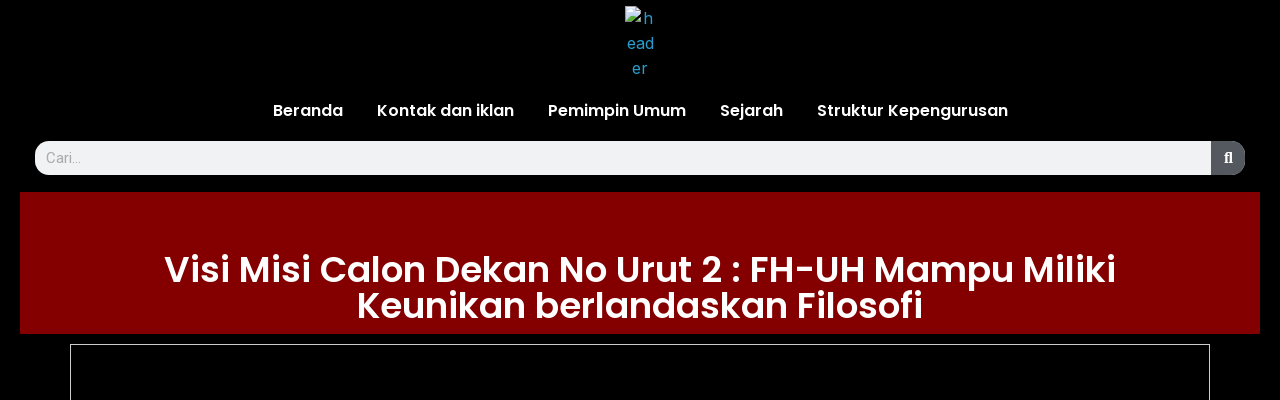

--- FILE ---
content_type: text/html; charset=UTF-8
request_url: https://eksepsionline.com/2022/05/12/visi-misi-calon-dekan-no-urut-2-fh-uh-mampu-miliki-keunikan-berlandaskan-filosofi/
body_size: 34150
content:
<!DOCTYPE html>
<html lang="en-US" prefix="og: http://ogp.me/ns#">
<head>
	<meta charset="UTF-8">
	<meta name="viewport" content="width=device-width, initial-scale=1.0, viewport-fit=cover" />		<title>Visi Misi Calon Dekan No Urut 2 : FH-UH Mampu Miliki Keunikan berlandaskan Filosofi &#8211; Eksepsi Online</title>
<meta name='robots' content='max-image-preview:large' />

<!-- This site is optimized with the Yoast SEO plugin v2.3.5 - https://yoast.com/wordpress/plugins/seo/ -->
<link rel="canonical" href="https://eksepsionline.com/2022/05/12/visi-misi-calon-dekan-no-urut-2-fh-uh-mampu-miliki-keunikan-berlandaskan-filosofi/" />
<meta property="og:locale" content="en_US" />
<meta property="og:type" content="article" />
<meta property="og:title" content="Visi Misi Calon Dekan No Urut 2 : FH-UH Mampu Miliki Keunikan berlandaskan Filosofi - Eksepsi Online" />
<meta property="og:description" content="Makassar, Eksepsi Online &#8211; (12/5)&nbsp;Penyaringan Calon Dekan Fakultas Hukum Universitas Hasanuddin (FH-UH) Periode 2022-2026 telah memasuki tahap pemaparan visi misi" />
<meta property="og:url" content="https://eksepsionline.com/2022/05/12/visi-misi-calon-dekan-no-urut-2-fh-uh-mampu-miliki-keunikan-berlandaskan-filosofi/" />
<meta property="og:site_name" content="Eksepsi Online" />
<meta property="article:publisher" content="https://www.facebook.com/lpmh.unhas" />
<meta property="article:author" content="https://www.facebook.com/?q=#/lpmh.unhas" />
<meta property="article:section" content="LIPUTAN" />
<meta property="article:published_time" content="2022-05-12T13:03:24+08:00" />
<meta property="article:modified_time" content="2022-05-12T13:06:10+08:00" />
<meta property="og:updated_time" content="2022-05-12T13:06:10+08:00" />
<meta property="og:image" content="https://eksepsionline.com/wp-content/uploads/2022/05/Screenshot_2022-05-12-12-46-49-589_com.google.android.youtube.jpg" />
<meta name="twitter:card" content="summary"/>
<meta name="twitter:description" content="Makassar, Eksepsi Online &#8211; (12/5)&nbsp;Penyaringan Calon Dekan Fakultas Hukum Universitas Hasanuddin (FH-UH) Periode 2022-2026 telah memasuki tahap pemaparan visi misi"/>
<meta name="twitter:title" content="Visi Misi Calon Dekan No Urut 2 : FH-UH Mampu Miliki Keunikan berlandaskan Filosofi - Eksepsi Online"/>
<meta name="twitter:site" content="@lpmh_uh"/>
<meta name="twitter:domain" content="Eksepsi Online"/>
<meta name="twitter:image" content="https://eksepsionline.com/wp-content/uploads/2022/05/Screenshot_2022-05-12-12-46-49-589_com.google.android.youtube.jpg"/>
<meta name="twitter:creator" content="@lpmh_uh"/>
<!-- / Yoast SEO plugin. -->

<link rel="alternate" type="application/rss+xml" title="Eksepsi Online &raquo; Feed" href="https://eksepsionline.com/feed/" />
<link rel="alternate" type="application/rss+xml" title="Eksepsi Online &raquo; Comments Feed" href="https://eksepsionline.com/comments/feed/" />
<link rel="alternate" type="application/rss+xml" title="Eksepsi Online &raquo; Visi Misi Calon Dekan No Urut 2 : FH-UH Mampu Miliki Keunikan berlandaskan Filosofi Comments Feed" href="https://eksepsionline.com/2022/05/12/visi-misi-calon-dekan-no-urut-2-fh-uh-mampu-miliki-keunikan-berlandaskan-filosofi/feed/" />
<script type="text/javascript">
window._wpemojiSettings = {"baseUrl":"https:\/\/s.w.org\/images\/core\/emoji\/14.0.0\/72x72\/","ext":".png","svgUrl":"https:\/\/s.w.org\/images\/core\/emoji\/14.0.0\/svg\/","svgExt":".svg","source":{"concatemoji":"https:\/\/eksepsionline.com\/wp-includes\/js\/wp-emoji-release.min.js?ver=6.3.7"}};
/*! This file is auto-generated */
!function(i,n){var o,s,e;function c(e){try{var t={supportTests:e,timestamp:(new Date).valueOf()};sessionStorage.setItem(o,JSON.stringify(t))}catch(e){}}function p(e,t,n){e.clearRect(0,0,e.canvas.width,e.canvas.height),e.fillText(t,0,0);var t=new Uint32Array(e.getImageData(0,0,e.canvas.width,e.canvas.height).data),r=(e.clearRect(0,0,e.canvas.width,e.canvas.height),e.fillText(n,0,0),new Uint32Array(e.getImageData(0,0,e.canvas.width,e.canvas.height).data));return t.every(function(e,t){return e===r[t]})}function u(e,t,n){switch(t){case"flag":return n(e,"\ud83c\udff3\ufe0f\u200d\u26a7\ufe0f","\ud83c\udff3\ufe0f\u200b\u26a7\ufe0f")?!1:!n(e,"\ud83c\uddfa\ud83c\uddf3","\ud83c\uddfa\u200b\ud83c\uddf3")&&!n(e,"\ud83c\udff4\udb40\udc67\udb40\udc62\udb40\udc65\udb40\udc6e\udb40\udc67\udb40\udc7f","\ud83c\udff4\u200b\udb40\udc67\u200b\udb40\udc62\u200b\udb40\udc65\u200b\udb40\udc6e\u200b\udb40\udc67\u200b\udb40\udc7f");case"emoji":return!n(e,"\ud83e\udef1\ud83c\udffb\u200d\ud83e\udef2\ud83c\udfff","\ud83e\udef1\ud83c\udffb\u200b\ud83e\udef2\ud83c\udfff")}return!1}function f(e,t,n){var r="undefined"!=typeof WorkerGlobalScope&&self instanceof WorkerGlobalScope?new OffscreenCanvas(300,150):i.createElement("canvas"),a=r.getContext("2d",{willReadFrequently:!0}),o=(a.textBaseline="top",a.font="600 32px Arial",{});return e.forEach(function(e){o[e]=t(a,e,n)}),o}function t(e){var t=i.createElement("script");t.src=e,t.defer=!0,i.head.appendChild(t)}"undefined"!=typeof Promise&&(o="wpEmojiSettingsSupports",s=["flag","emoji"],n.supports={everything:!0,everythingExceptFlag:!0},e=new Promise(function(e){i.addEventListener("DOMContentLoaded",e,{once:!0})}),new Promise(function(t){var n=function(){try{var e=JSON.parse(sessionStorage.getItem(o));if("object"==typeof e&&"number"==typeof e.timestamp&&(new Date).valueOf()<e.timestamp+604800&&"object"==typeof e.supportTests)return e.supportTests}catch(e){}return null}();if(!n){if("undefined"!=typeof Worker&&"undefined"!=typeof OffscreenCanvas&&"undefined"!=typeof URL&&URL.createObjectURL&&"undefined"!=typeof Blob)try{var e="postMessage("+f.toString()+"("+[JSON.stringify(s),u.toString(),p.toString()].join(",")+"));",r=new Blob([e],{type:"text/javascript"}),a=new Worker(URL.createObjectURL(r),{name:"wpTestEmojiSupports"});return void(a.onmessage=function(e){c(n=e.data),a.terminate(),t(n)})}catch(e){}c(n=f(s,u,p))}t(n)}).then(function(e){for(var t in e)n.supports[t]=e[t],n.supports.everything=n.supports.everything&&n.supports[t],"flag"!==t&&(n.supports.everythingExceptFlag=n.supports.everythingExceptFlag&&n.supports[t]);n.supports.everythingExceptFlag=n.supports.everythingExceptFlag&&!n.supports.flag,n.DOMReady=!1,n.readyCallback=function(){n.DOMReady=!0}}).then(function(){return e}).then(function(){var e;n.supports.everything||(n.readyCallback(),(e=n.source||{}).concatemoji?t(e.concatemoji):e.wpemoji&&e.twemoji&&(t(e.twemoji),t(e.wpemoji)))}))}((window,document),window._wpemojiSettings);
</script>
<style type="text/css">
img.wp-smiley,
img.emoji {
	display: inline !important;
	border: none !important;
	box-shadow: none !important;
	height: 1em !important;
	width: 1em !important;
	margin: 0 0.07em !important;
	vertical-align: -0.1em !important;
	background: none !important;
	padding: 0 !important;
}
</style>
	<link rel='stylesheet' id='dce-animations-css' href='https://eksepsionline.com/wp-content/plugins/dynamic-content-for-elementor/assets/css/animations.css?ver=2.10.2' type='text/css' media='all' />
<link rel='stylesheet' id='bdt-uikit-css' href='https://eksepsionline.com/wp-content/plugins/bdthemes-element-pack/assets/css/bdt-uikit.css?ver=3.15.1' type='text/css' media='all' />
<link rel='stylesheet' id='ep-helper-css' href='https://eksepsionline.com/wp-content/plugins/bdthemes-element-pack/assets/css/ep-helper.css?ver=7.0.1' type='text/css' media='all' />
<link rel='stylesheet' id='premium-addons-css' href='https://eksepsionline.com/wp-content/plugins/premium-addons-for-elementor/assets/frontend/min-css/premium-addons.min.css?ver=4.10.1' type='text/css' media='all' />
<link rel='stylesheet' id='premium-pro-css' href='https://eksepsionline.com/wp-content/plugins/premium-addons-pro/assets/frontend/min-css/premium-addons.min.css?ver=2.8.27' type='text/css' media='all' />
<link rel='stylesheet' id='wp-block-library-css' href='https://eksepsionline.com/wp-includes/css/dist/block-library/style.min.css?ver=6.3.7' type='text/css' media='all' />
<style id='wp-block-library-theme-inline-css' type='text/css'>
.wp-block-audio figcaption{color:#555;font-size:13px;text-align:center}.is-dark-theme .wp-block-audio figcaption{color:hsla(0,0%,100%,.65)}.wp-block-audio{margin:0 0 1em}.wp-block-code{border:1px solid #ccc;border-radius:4px;font-family:Menlo,Consolas,monaco,monospace;padding:.8em 1em}.wp-block-embed figcaption{color:#555;font-size:13px;text-align:center}.is-dark-theme .wp-block-embed figcaption{color:hsla(0,0%,100%,.65)}.wp-block-embed{margin:0 0 1em}.blocks-gallery-caption{color:#555;font-size:13px;text-align:center}.is-dark-theme .blocks-gallery-caption{color:hsla(0,0%,100%,.65)}.wp-block-image figcaption{color:#555;font-size:13px;text-align:center}.is-dark-theme .wp-block-image figcaption{color:hsla(0,0%,100%,.65)}.wp-block-image{margin:0 0 1em}.wp-block-pullquote{border-bottom:4px solid;border-top:4px solid;color:currentColor;margin-bottom:1.75em}.wp-block-pullquote cite,.wp-block-pullquote footer,.wp-block-pullquote__citation{color:currentColor;font-size:.8125em;font-style:normal;text-transform:uppercase}.wp-block-quote{border-left:.25em solid;margin:0 0 1.75em;padding-left:1em}.wp-block-quote cite,.wp-block-quote footer{color:currentColor;font-size:.8125em;font-style:normal;position:relative}.wp-block-quote.has-text-align-right{border-left:none;border-right:.25em solid;padding-left:0;padding-right:1em}.wp-block-quote.has-text-align-center{border:none;padding-left:0}.wp-block-quote.is-large,.wp-block-quote.is-style-large,.wp-block-quote.is-style-plain{border:none}.wp-block-search .wp-block-search__label{font-weight:700}.wp-block-search__button{border:1px solid #ccc;padding:.375em .625em}:where(.wp-block-group.has-background){padding:1.25em 2.375em}.wp-block-separator.has-css-opacity{opacity:.4}.wp-block-separator{border:none;border-bottom:2px solid;margin-left:auto;margin-right:auto}.wp-block-separator.has-alpha-channel-opacity{opacity:1}.wp-block-separator:not(.is-style-wide):not(.is-style-dots){width:100px}.wp-block-separator.has-background:not(.is-style-dots){border-bottom:none;height:1px}.wp-block-separator.has-background:not(.is-style-wide):not(.is-style-dots){height:2px}.wp-block-table{margin:0 0 1em}.wp-block-table td,.wp-block-table th{word-break:normal}.wp-block-table figcaption{color:#555;font-size:13px;text-align:center}.is-dark-theme .wp-block-table figcaption{color:hsla(0,0%,100%,.65)}.wp-block-video figcaption{color:#555;font-size:13px;text-align:center}.is-dark-theme .wp-block-video figcaption{color:hsla(0,0%,100%,.65)}.wp-block-video{margin:0 0 1em}.wp-block-template-part.has-background{margin-bottom:0;margin-top:0;padding:1.25em 2.375em}
</style>
<style id='classic-theme-styles-inline-css' type='text/css'>
/*! This file is auto-generated */
.wp-block-button__link{color:#fff;background-color:#32373c;border-radius:9999px;box-shadow:none;text-decoration:none;padding:calc(.667em + 2px) calc(1.333em + 2px);font-size:1.125em}.wp-block-file__button{background:#32373c;color:#fff;text-decoration:none}
</style>
<style id='global-styles-inline-css' type='text/css'>
body{--wp--preset--color--black: #000000;--wp--preset--color--cyan-bluish-gray: #abb8c3;--wp--preset--color--white: #ffffff;--wp--preset--color--pale-pink: #f78da7;--wp--preset--color--vivid-red: #cf2e2e;--wp--preset--color--luminous-vivid-orange: #ff6900;--wp--preset--color--luminous-vivid-amber: #fcb900;--wp--preset--color--light-green-cyan: #7bdcb5;--wp--preset--color--vivid-green-cyan: #00d084;--wp--preset--color--pale-cyan-blue: #8ed1fc;--wp--preset--color--vivid-cyan-blue: #0693e3;--wp--preset--color--vivid-purple: #9b51e0;--wp--preset--gradient--vivid-cyan-blue-to-vivid-purple: linear-gradient(135deg,rgba(6,147,227,1) 0%,rgb(155,81,224) 100%);--wp--preset--gradient--light-green-cyan-to-vivid-green-cyan: linear-gradient(135deg,rgb(122,220,180) 0%,rgb(0,208,130) 100%);--wp--preset--gradient--luminous-vivid-amber-to-luminous-vivid-orange: linear-gradient(135deg,rgba(252,185,0,1) 0%,rgba(255,105,0,1) 100%);--wp--preset--gradient--luminous-vivid-orange-to-vivid-red: linear-gradient(135deg,rgba(255,105,0,1) 0%,rgb(207,46,46) 100%);--wp--preset--gradient--very-light-gray-to-cyan-bluish-gray: linear-gradient(135deg,rgb(238,238,238) 0%,rgb(169,184,195) 100%);--wp--preset--gradient--cool-to-warm-spectrum: linear-gradient(135deg,rgb(74,234,220) 0%,rgb(151,120,209) 20%,rgb(207,42,186) 40%,rgb(238,44,130) 60%,rgb(251,105,98) 80%,rgb(254,248,76) 100%);--wp--preset--gradient--blush-light-purple: linear-gradient(135deg,rgb(255,206,236) 0%,rgb(152,150,240) 100%);--wp--preset--gradient--blush-bordeaux: linear-gradient(135deg,rgb(254,205,165) 0%,rgb(254,45,45) 50%,rgb(107,0,62) 100%);--wp--preset--gradient--luminous-dusk: linear-gradient(135deg,rgb(255,203,112) 0%,rgb(199,81,192) 50%,rgb(65,88,208) 100%);--wp--preset--gradient--pale-ocean: linear-gradient(135deg,rgb(255,245,203) 0%,rgb(182,227,212) 50%,rgb(51,167,181) 100%);--wp--preset--gradient--electric-grass: linear-gradient(135deg,rgb(202,248,128) 0%,rgb(113,206,126) 100%);--wp--preset--gradient--midnight: linear-gradient(135deg,rgb(2,3,129) 0%,rgb(40,116,252) 100%);--wp--preset--font-size--small: 13px;--wp--preset--font-size--medium: 20px;--wp--preset--font-size--large: 36px;--wp--preset--font-size--x-large: 42px;--wp--preset--spacing--20: 0.44rem;--wp--preset--spacing--30: 0.67rem;--wp--preset--spacing--40: 1rem;--wp--preset--spacing--50: 1.5rem;--wp--preset--spacing--60: 2.25rem;--wp--preset--spacing--70: 3.38rem;--wp--preset--spacing--80: 5.06rem;--wp--preset--shadow--natural: 6px 6px 9px rgba(0, 0, 0, 0.2);--wp--preset--shadow--deep: 12px 12px 50px rgba(0, 0, 0, 0.4);--wp--preset--shadow--sharp: 6px 6px 0px rgba(0, 0, 0, 0.2);--wp--preset--shadow--outlined: 6px 6px 0px -3px rgba(255, 255, 255, 1), 6px 6px rgba(0, 0, 0, 1);--wp--preset--shadow--crisp: 6px 6px 0px rgba(0, 0, 0, 1);}:where(.is-layout-flex){gap: 0.5em;}:where(.is-layout-grid){gap: 0.5em;}body .is-layout-flow > .alignleft{float: left;margin-inline-start: 0;margin-inline-end: 2em;}body .is-layout-flow > .alignright{float: right;margin-inline-start: 2em;margin-inline-end: 0;}body .is-layout-flow > .aligncenter{margin-left: auto !important;margin-right: auto !important;}body .is-layout-constrained > .alignleft{float: left;margin-inline-start: 0;margin-inline-end: 2em;}body .is-layout-constrained > .alignright{float: right;margin-inline-start: 2em;margin-inline-end: 0;}body .is-layout-constrained > .aligncenter{margin-left: auto !important;margin-right: auto !important;}body .is-layout-constrained > :where(:not(.alignleft):not(.alignright):not(.alignfull)){max-width: var(--wp--style--global--content-size);margin-left: auto !important;margin-right: auto !important;}body .is-layout-constrained > .alignwide{max-width: var(--wp--style--global--wide-size);}body .is-layout-flex{display: flex;}body .is-layout-flex{flex-wrap: wrap;align-items: center;}body .is-layout-flex > *{margin: 0;}body .is-layout-grid{display: grid;}body .is-layout-grid > *{margin: 0;}:where(.wp-block-columns.is-layout-flex){gap: 2em;}:where(.wp-block-columns.is-layout-grid){gap: 2em;}:where(.wp-block-post-template.is-layout-flex){gap: 1.25em;}:where(.wp-block-post-template.is-layout-grid){gap: 1.25em;}.has-black-color{color: var(--wp--preset--color--black) !important;}.has-cyan-bluish-gray-color{color: var(--wp--preset--color--cyan-bluish-gray) !important;}.has-white-color{color: var(--wp--preset--color--white) !important;}.has-pale-pink-color{color: var(--wp--preset--color--pale-pink) !important;}.has-vivid-red-color{color: var(--wp--preset--color--vivid-red) !important;}.has-luminous-vivid-orange-color{color: var(--wp--preset--color--luminous-vivid-orange) !important;}.has-luminous-vivid-amber-color{color: var(--wp--preset--color--luminous-vivid-amber) !important;}.has-light-green-cyan-color{color: var(--wp--preset--color--light-green-cyan) !important;}.has-vivid-green-cyan-color{color: var(--wp--preset--color--vivid-green-cyan) !important;}.has-pale-cyan-blue-color{color: var(--wp--preset--color--pale-cyan-blue) !important;}.has-vivid-cyan-blue-color{color: var(--wp--preset--color--vivid-cyan-blue) !important;}.has-vivid-purple-color{color: var(--wp--preset--color--vivid-purple) !important;}.has-black-background-color{background-color: var(--wp--preset--color--black) !important;}.has-cyan-bluish-gray-background-color{background-color: var(--wp--preset--color--cyan-bluish-gray) !important;}.has-white-background-color{background-color: var(--wp--preset--color--white) !important;}.has-pale-pink-background-color{background-color: var(--wp--preset--color--pale-pink) !important;}.has-vivid-red-background-color{background-color: var(--wp--preset--color--vivid-red) !important;}.has-luminous-vivid-orange-background-color{background-color: var(--wp--preset--color--luminous-vivid-orange) !important;}.has-luminous-vivid-amber-background-color{background-color: var(--wp--preset--color--luminous-vivid-amber) !important;}.has-light-green-cyan-background-color{background-color: var(--wp--preset--color--light-green-cyan) !important;}.has-vivid-green-cyan-background-color{background-color: var(--wp--preset--color--vivid-green-cyan) !important;}.has-pale-cyan-blue-background-color{background-color: var(--wp--preset--color--pale-cyan-blue) !important;}.has-vivid-cyan-blue-background-color{background-color: var(--wp--preset--color--vivid-cyan-blue) !important;}.has-vivid-purple-background-color{background-color: var(--wp--preset--color--vivid-purple) !important;}.has-black-border-color{border-color: var(--wp--preset--color--black) !important;}.has-cyan-bluish-gray-border-color{border-color: var(--wp--preset--color--cyan-bluish-gray) !important;}.has-white-border-color{border-color: var(--wp--preset--color--white) !important;}.has-pale-pink-border-color{border-color: var(--wp--preset--color--pale-pink) !important;}.has-vivid-red-border-color{border-color: var(--wp--preset--color--vivid-red) !important;}.has-luminous-vivid-orange-border-color{border-color: var(--wp--preset--color--luminous-vivid-orange) !important;}.has-luminous-vivid-amber-border-color{border-color: var(--wp--preset--color--luminous-vivid-amber) !important;}.has-light-green-cyan-border-color{border-color: var(--wp--preset--color--light-green-cyan) !important;}.has-vivid-green-cyan-border-color{border-color: var(--wp--preset--color--vivid-green-cyan) !important;}.has-pale-cyan-blue-border-color{border-color: var(--wp--preset--color--pale-cyan-blue) !important;}.has-vivid-cyan-blue-border-color{border-color: var(--wp--preset--color--vivid-cyan-blue) !important;}.has-vivid-purple-border-color{border-color: var(--wp--preset--color--vivid-purple) !important;}.has-vivid-cyan-blue-to-vivid-purple-gradient-background{background: var(--wp--preset--gradient--vivid-cyan-blue-to-vivid-purple) !important;}.has-light-green-cyan-to-vivid-green-cyan-gradient-background{background: var(--wp--preset--gradient--light-green-cyan-to-vivid-green-cyan) !important;}.has-luminous-vivid-amber-to-luminous-vivid-orange-gradient-background{background: var(--wp--preset--gradient--luminous-vivid-amber-to-luminous-vivid-orange) !important;}.has-luminous-vivid-orange-to-vivid-red-gradient-background{background: var(--wp--preset--gradient--luminous-vivid-orange-to-vivid-red) !important;}.has-very-light-gray-to-cyan-bluish-gray-gradient-background{background: var(--wp--preset--gradient--very-light-gray-to-cyan-bluish-gray) !important;}.has-cool-to-warm-spectrum-gradient-background{background: var(--wp--preset--gradient--cool-to-warm-spectrum) !important;}.has-blush-light-purple-gradient-background{background: var(--wp--preset--gradient--blush-light-purple) !important;}.has-blush-bordeaux-gradient-background{background: var(--wp--preset--gradient--blush-bordeaux) !important;}.has-luminous-dusk-gradient-background{background: var(--wp--preset--gradient--luminous-dusk) !important;}.has-pale-ocean-gradient-background{background: var(--wp--preset--gradient--pale-ocean) !important;}.has-electric-grass-gradient-background{background: var(--wp--preset--gradient--electric-grass) !important;}.has-midnight-gradient-background{background: var(--wp--preset--gradient--midnight) !important;}.has-small-font-size{font-size: var(--wp--preset--font-size--small) !important;}.has-medium-font-size{font-size: var(--wp--preset--font-size--medium) !important;}.has-large-font-size{font-size: var(--wp--preset--font-size--large) !important;}.has-x-large-font-size{font-size: var(--wp--preset--font-size--x-large) !important;}
.wp-block-navigation a:where(:not(.wp-element-button)){color: inherit;}
:where(.wp-block-post-template.is-layout-flex){gap: 1.25em;}:where(.wp-block-post-template.is-layout-grid){gap: 1.25em;}
:where(.wp-block-columns.is-layout-flex){gap: 2em;}:where(.wp-block-columns.is-layout-grid){gap: 2em;}
.wp-block-pullquote{font-size: 1.5em;line-height: 1.6;}
</style>
<link rel='stylesheet' id='dashicons-css' href='https://eksepsionline.com/wp-includes/css/dashicons.min.css?ver=6.3.7' type='text/css' media='all' />
<link rel='stylesheet' id='everest-forms-general-css' href='https://eksepsionline.com/wp-content/plugins/everest-forms/assets/css/everest-forms.css?ver=2.0.1' type='text/css' media='all' />
<link rel='stylesheet' id='elementor-icons-css' href='https://eksepsionline.com/wp-content/plugins/elementor/assets/lib/eicons/css/elementor-icons.min.css?ver=5.20.0' type='text/css' media='all' />
<link rel='stylesheet' id='elementor-frontend-css' href='https://eksepsionline.com/wp-content/plugins/elementor/assets/css/frontend-lite.min.css?ver=3.14.0' type='text/css' media='all' />
<style id='elementor-frontend-inline-css' type='text/css'>
@-webkit-keyframes ha_fadeIn{0%{opacity:0}to{opacity:1}}@keyframes ha_fadeIn{0%{opacity:0}to{opacity:1}}@-webkit-keyframes ha_zoomIn{0%{opacity:0;-webkit-transform:scale3d(.3,.3,.3);transform:scale3d(.3,.3,.3)}50%{opacity:1}}@keyframes ha_zoomIn{0%{opacity:0;-webkit-transform:scale3d(.3,.3,.3);transform:scale3d(.3,.3,.3)}50%{opacity:1}}@-webkit-keyframes ha_rollIn{0%{opacity:0;-webkit-transform:translate3d(-100%,0,0) rotate3d(0,0,1,-120deg);transform:translate3d(-100%,0,0) rotate3d(0,0,1,-120deg)}to{opacity:1}}@keyframes ha_rollIn{0%{opacity:0;-webkit-transform:translate3d(-100%,0,0) rotate3d(0,0,1,-120deg);transform:translate3d(-100%,0,0) rotate3d(0,0,1,-120deg)}to{opacity:1}}@-webkit-keyframes ha_bounce{0%,20%,53%,to{-webkit-animation-timing-function:cubic-bezier(.215,.61,.355,1);animation-timing-function:cubic-bezier(.215,.61,.355,1)}40%,43%{-webkit-transform:translate3d(0,-30px,0) scaleY(1.1);transform:translate3d(0,-30px,0) scaleY(1.1);-webkit-animation-timing-function:cubic-bezier(.755,.05,.855,.06);animation-timing-function:cubic-bezier(.755,.05,.855,.06)}70%{-webkit-transform:translate3d(0,-15px,0) scaleY(1.05);transform:translate3d(0,-15px,0) scaleY(1.05);-webkit-animation-timing-function:cubic-bezier(.755,.05,.855,.06);animation-timing-function:cubic-bezier(.755,.05,.855,.06)}80%{-webkit-transition-timing-function:cubic-bezier(.215,.61,.355,1);transition-timing-function:cubic-bezier(.215,.61,.355,1);-webkit-transform:translate3d(0,0,0) scaleY(.95);transform:translate3d(0,0,0) scaleY(.95)}90%{-webkit-transform:translate3d(0,-4px,0) scaleY(1.02);transform:translate3d(0,-4px,0) scaleY(1.02)}}@keyframes ha_bounce{0%,20%,53%,to{-webkit-animation-timing-function:cubic-bezier(.215,.61,.355,1);animation-timing-function:cubic-bezier(.215,.61,.355,1)}40%,43%{-webkit-transform:translate3d(0,-30px,0) scaleY(1.1);transform:translate3d(0,-30px,0) scaleY(1.1);-webkit-animation-timing-function:cubic-bezier(.755,.05,.855,.06);animation-timing-function:cubic-bezier(.755,.05,.855,.06)}70%{-webkit-transform:translate3d(0,-15px,0) scaleY(1.05);transform:translate3d(0,-15px,0) scaleY(1.05);-webkit-animation-timing-function:cubic-bezier(.755,.05,.855,.06);animation-timing-function:cubic-bezier(.755,.05,.855,.06)}80%{-webkit-transition-timing-function:cubic-bezier(.215,.61,.355,1);transition-timing-function:cubic-bezier(.215,.61,.355,1);-webkit-transform:translate3d(0,0,0) scaleY(.95);transform:translate3d(0,0,0) scaleY(.95)}90%{-webkit-transform:translate3d(0,-4px,0) scaleY(1.02);transform:translate3d(0,-4px,0) scaleY(1.02)}}@-webkit-keyframes ha_bounceIn{0%,20%,40%,60%,80%,to{-webkit-animation-timing-function:cubic-bezier(.215,.61,.355,1);animation-timing-function:cubic-bezier(.215,.61,.355,1)}0%{opacity:0;-webkit-transform:scale3d(.3,.3,.3);transform:scale3d(.3,.3,.3)}20%{-webkit-transform:scale3d(1.1,1.1,1.1);transform:scale3d(1.1,1.1,1.1)}40%{-webkit-transform:scale3d(.9,.9,.9);transform:scale3d(.9,.9,.9)}60%{opacity:1;-webkit-transform:scale3d(1.03,1.03,1.03);transform:scale3d(1.03,1.03,1.03)}80%{-webkit-transform:scale3d(.97,.97,.97);transform:scale3d(.97,.97,.97)}to{opacity:1}}@keyframes ha_bounceIn{0%,20%,40%,60%,80%,to{-webkit-animation-timing-function:cubic-bezier(.215,.61,.355,1);animation-timing-function:cubic-bezier(.215,.61,.355,1)}0%{opacity:0;-webkit-transform:scale3d(.3,.3,.3);transform:scale3d(.3,.3,.3)}20%{-webkit-transform:scale3d(1.1,1.1,1.1);transform:scale3d(1.1,1.1,1.1)}40%{-webkit-transform:scale3d(.9,.9,.9);transform:scale3d(.9,.9,.9)}60%{opacity:1;-webkit-transform:scale3d(1.03,1.03,1.03);transform:scale3d(1.03,1.03,1.03)}80%{-webkit-transform:scale3d(.97,.97,.97);transform:scale3d(.97,.97,.97)}to{opacity:1}}@-webkit-keyframes ha_flipInX{0%{opacity:0;-webkit-transform:perspective(400px) rotate3d(1,0,0,90deg);transform:perspective(400px) rotate3d(1,0,0,90deg);-webkit-animation-timing-function:ease-in;animation-timing-function:ease-in}40%{-webkit-transform:perspective(400px) rotate3d(1,0,0,-20deg);transform:perspective(400px) rotate3d(1,0,0,-20deg);-webkit-animation-timing-function:ease-in;animation-timing-function:ease-in}60%{opacity:1;-webkit-transform:perspective(400px) rotate3d(1,0,0,10deg);transform:perspective(400px) rotate3d(1,0,0,10deg)}80%{-webkit-transform:perspective(400px) rotate3d(1,0,0,-5deg);transform:perspective(400px) rotate3d(1,0,0,-5deg)}}@keyframes ha_flipInX{0%{opacity:0;-webkit-transform:perspective(400px) rotate3d(1,0,0,90deg);transform:perspective(400px) rotate3d(1,0,0,90deg);-webkit-animation-timing-function:ease-in;animation-timing-function:ease-in}40%{-webkit-transform:perspective(400px) rotate3d(1,0,0,-20deg);transform:perspective(400px) rotate3d(1,0,0,-20deg);-webkit-animation-timing-function:ease-in;animation-timing-function:ease-in}60%{opacity:1;-webkit-transform:perspective(400px) rotate3d(1,0,0,10deg);transform:perspective(400px) rotate3d(1,0,0,10deg)}80%{-webkit-transform:perspective(400px) rotate3d(1,0,0,-5deg);transform:perspective(400px) rotate3d(1,0,0,-5deg)}}@-webkit-keyframes ha_flipInY{0%{opacity:0;-webkit-transform:perspective(400px) rotate3d(0,1,0,90deg);transform:perspective(400px) rotate3d(0,1,0,90deg);-webkit-animation-timing-function:ease-in;animation-timing-function:ease-in}40%{-webkit-transform:perspective(400px) rotate3d(0,1,0,-20deg);transform:perspective(400px) rotate3d(0,1,0,-20deg);-webkit-animation-timing-function:ease-in;animation-timing-function:ease-in}60%{opacity:1;-webkit-transform:perspective(400px) rotate3d(0,1,0,10deg);transform:perspective(400px) rotate3d(0,1,0,10deg)}80%{-webkit-transform:perspective(400px) rotate3d(0,1,0,-5deg);transform:perspective(400px) rotate3d(0,1,0,-5deg)}}@keyframes ha_flipInY{0%{opacity:0;-webkit-transform:perspective(400px) rotate3d(0,1,0,90deg);transform:perspective(400px) rotate3d(0,1,0,90deg);-webkit-animation-timing-function:ease-in;animation-timing-function:ease-in}40%{-webkit-transform:perspective(400px) rotate3d(0,1,0,-20deg);transform:perspective(400px) rotate3d(0,1,0,-20deg);-webkit-animation-timing-function:ease-in;animation-timing-function:ease-in}60%{opacity:1;-webkit-transform:perspective(400px) rotate3d(0,1,0,10deg);transform:perspective(400px) rotate3d(0,1,0,10deg)}80%{-webkit-transform:perspective(400px) rotate3d(0,1,0,-5deg);transform:perspective(400px) rotate3d(0,1,0,-5deg)}}@-webkit-keyframes ha_swing{20%{-webkit-transform:rotate3d(0,0,1,15deg);transform:rotate3d(0,0,1,15deg)}40%{-webkit-transform:rotate3d(0,0,1,-10deg);transform:rotate3d(0,0,1,-10deg)}60%{-webkit-transform:rotate3d(0,0,1,5deg);transform:rotate3d(0,0,1,5deg)}80%{-webkit-transform:rotate3d(0,0,1,-5deg);transform:rotate3d(0,0,1,-5deg)}}@keyframes ha_swing{20%{-webkit-transform:rotate3d(0,0,1,15deg);transform:rotate3d(0,0,1,15deg)}40%{-webkit-transform:rotate3d(0,0,1,-10deg);transform:rotate3d(0,0,1,-10deg)}60%{-webkit-transform:rotate3d(0,0,1,5deg);transform:rotate3d(0,0,1,5deg)}80%{-webkit-transform:rotate3d(0,0,1,-5deg);transform:rotate3d(0,0,1,-5deg)}}@-webkit-keyframes ha_slideInDown{0%{visibility:visible;-webkit-transform:translate3d(0,-100%,0);transform:translate3d(0,-100%,0)}}@keyframes ha_slideInDown{0%{visibility:visible;-webkit-transform:translate3d(0,-100%,0);transform:translate3d(0,-100%,0)}}@-webkit-keyframes ha_slideInUp{0%{visibility:visible;-webkit-transform:translate3d(0,100%,0);transform:translate3d(0,100%,0)}}@keyframes ha_slideInUp{0%{visibility:visible;-webkit-transform:translate3d(0,100%,0);transform:translate3d(0,100%,0)}}@-webkit-keyframes ha_slideInLeft{0%{visibility:visible;-webkit-transform:translate3d(-100%,0,0);transform:translate3d(-100%,0,0)}}@keyframes ha_slideInLeft{0%{visibility:visible;-webkit-transform:translate3d(-100%,0,0);transform:translate3d(-100%,0,0)}}@-webkit-keyframes ha_slideInRight{0%{visibility:visible;-webkit-transform:translate3d(100%,0,0);transform:translate3d(100%,0,0)}}@keyframes ha_slideInRight{0%{visibility:visible;-webkit-transform:translate3d(100%,0,0);transform:translate3d(100%,0,0)}}.ha_fadeIn{-webkit-animation-name:ha_fadeIn;animation-name:ha_fadeIn}.ha_zoomIn{-webkit-animation-name:ha_zoomIn;animation-name:ha_zoomIn}.ha_rollIn{-webkit-animation-name:ha_rollIn;animation-name:ha_rollIn}.ha_bounce{-webkit-transform-origin:center bottom;-ms-transform-origin:center bottom;transform-origin:center bottom;-webkit-animation-name:ha_bounce;animation-name:ha_bounce}.ha_bounceIn{-webkit-animation-name:ha_bounceIn;animation-name:ha_bounceIn;-webkit-animation-duration:.75s;-webkit-animation-duration:calc(var(--animate-duration)*.75);animation-duration:.75s;animation-duration:calc(var(--animate-duration)*.75)}.ha_flipInX,.ha_flipInY{-webkit-animation-name:ha_flipInX;animation-name:ha_flipInX;-webkit-backface-visibility:visible!important;backface-visibility:visible!important}.ha_flipInY{-webkit-animation-name:ha_flipInY;animation-name:ha_flipInY}.ha_swing{-webkit-transform-origin:top center;-ms-transform-origin:top center;transform-origin:top center;-webkit-animation-name:ha_swing;animation-name:ha_swing}.ha_slideInDown{-webkit-animation-name:ha_slideInDown;animation-name:ha_slideInDown}.ha_slideInUp{-webkit-animation-name:ha_slideInUp;animation-name:ha_slideInUp}.ha_slideInLeft{-webkit-animation-name:ha_slideInLeft;animation-name:ha_slideInLeft}.ha_slideInRight{-webkit-animation-name:ha_slideInRight;animation-name:ha_slideInRight}.ha-css-transform-yes{-webkit-transition-duration:var(--ha-tfx-transition-duration, .2s);transition-duration:var(--ha-tfx-transition-duration, .2s);-webkit-transition-property:-webkit-transform;transition-property:transform;transition-property:transform,-webkit-transform;-webkit-transform:translate(var(--ha-tfx-translate-x, 0),var(--ha-tfx-translate-y, 0)) scale(var(--ha-tfx-scale-x, 1),var(--ha-tfx-scale-y, 1)) skew(var(--ha-tfx-skew-x, 0),var(--ha-tfx-skew-y, 0)) rotateX(var(--ha-tfx-rotate-x, 0)) rotateY(var(--ha-tfx-rotate-y, 0)) rotateZ(var(--ha-tfx-rotate-z, 0));transform:translate(var(--ha-tfx-translate-x, 0),var(--ha-tfx-translate-y, 0)) scale(var(--ha-tfx-scale-x, 1),var(--ha-tfx-scale-y, 1)) skew(var(--ha-tfx-skew-x, 0),var(--ha-tfx-skew-y, 0)) rotateX(var(--ha-tfx-rotate-x, 0)) rotateY(var(--ha-tfx-rotate-y, 0)) rotateZ(var(--ha-tfx-rotate-z, 0))}.ha-css-transform-yes:hover{-webkit-transform:translate(var(--ha-tfx-translate-x-hover, var(--ha-tfx-translate-x, 0)),var(--ha-tfx-translate-y-hover, var(--ha-tfx-translate-y, 0))) scale(var(--ha-tfx-scale-x-hover, var(--ha-tfx-scale-x, 1)),var(--ha-tfx-scale-y-hover, var(--ha-tfx-scale-y, 1))) skew(var(--ha-tfx-skew-x-hover, var(--ha-tfx-skew-x, 0)),var(--ha-tfx-skew-y-hover, var(--ha-tfx-skew-y, 0))) rotateX(var(--ha-tfx-rotate-x-hover, var(--ha-tfx-rotate-x, 0))) rotateY(var(--ha-tfx-rotate-y-hover, var(--ha-tfx-rotate-y, 0))) rotateZ(var(--ha-tfx-rotate-z-hover, var(--ha-tfx-rotate-z, 0)));transform:translate(var(--ha-tfx-translate-x-hover, var(--ha-tfx-translate-x, 0)),var(--ha-tfx-translate-y-hover, var(--ha-tfx-translate-y, 0))) scale(var(--ha-tfx-scale-x-hover, var(--ha-tfx-scale-x, 1)),var(--ha-tfx-scale-y-hover, var(--ha-tfx-scale-y, 1))) skew(var(--ha-tfx-skew-x-hover, var(--ha-tfx-skew-x, 0)),var(--ha-tfx-skew-y-hover, var(--ha-tfx-skew-y, 0))) rotateX(var(--ha-tfx-rotate-x-hover, var(--ha-tfx-rotate-x, 0))) rotateY(var(--ha-tfx-rotate-y-hover, var(--ha-tfx-rotate-y, 0))) rotateZ(var(--ha-tfx-rotate-z-hover, var(--ha-tfx-rotate-z, 0)))}.happy-addon>.elementor-widget-container{word-wrap:break-word;overflow-wrap:break-word}.happy-addon>.elementor-widget-container,.happy-addon>.elementor-widget-container *{-webkit-box-sizing:border-box;box-sizing:border-box}.happy-addon p:empty{display:none}.happy-addon .elementor-inline-editing{min-height:auto!important}.happy-addon-pro img{max-width:100%;height:auto;-o-object-fit:cover;object-fit:cover}.ha-screen-reader-text{position:absolute;overflow:hidden;clip:rect(1px,1px,1px,1px);margin:-1px;padding:0;width:1px;height:1px;border:0;word-wrap:normal!important;-webkit-clip-path:inset(50%);clip-path:inset(50%)}.ha-has-bg-overlay>.elementor-widget-container{position:relative;z-index:1}.ha-has-bg-overlay>.elementor-widget-container:before{position:absolute;top:0;left:0;z-index:-1;width:100%;height:100%;content:""}.ha-popup--is-enabled .ha-js-popup,.ha-popup--is-enabled .ha-js-popup img{cursor:-webkit-zoom-in!important;cursor:zoom-in!important}.mfp-wrap .mfp-arrow,.mfp-wrap .mfp-close{background-color:transparent}.mfp-wrap .mfp-arrow:focus,.mfp-wrap .mfp-close:focus{outline-width:thin}.ha-advanced-tooltip-enable{position:relative;cursor:pointer;--ha-tooltip-arrow-color:black;--ha-tooltip-arrow-distance:0}.ha-advanced-tooltip-enable .ha-advanced-tooltip-content{position:absolute;z-index:999;display:none;padding:5px 0;width:120px;height:auto;border-radius:6px;background-color:#000;color:#fff;text-align:center;opacity:0}.ha-advanced-tooltip-enable .ha-advanced-tooltip-content::after{position:absolute;border-width:5px;border-style:solid;content:""}.ha-advanced-tooltip-enable .ha-advanced-tooltip-content.no-arrow::after{visibility:hidden}.ha-advanced-tooltip-enable .ha-advanced-tooltip-content.show{display:inline-block;opacity:1}.ha-advanced-tooltip-enable.ha-advanced-tooltip-top .ha-advanced-tooltip-content,body[data-elementor-device-mode=tablet] .ha-advanced-tooltip-enable.ha-advanced-tooltip-tablet-top .ha-advanced-tooltip-content{top:unset;right:0;bottom:calc(101% + var(--ha-tooltip-arrow-distance));left:0;margin:0 auto}.ha-advanced-tooltip-enable.ha-advanced-tooltip-top .ha-advanced-tooltip-content::after,body[data-elementor-device-mode=tablet] .ha-advanced-tooltip-enable.ha-advanced-tooltip-tablet-top .ha-advanced-tooltip-content::after{top:100%;right:unset;bottom:unset;left:50%;border-color:var(--ha-tooltip-arrow-color) transparent transparent transparent;-webkit-transform:translateX(-50%);-ms-transform:translateX(-50%);transform:translateX(-50%)}.ha-advanced-tooltip-enable.ha-advanced-tooltip-bottom .ha-advanced-tooltip-content,body[data-elementor-device-mode=tablet] .ha-advanced-tooltip-enable.ha-advanced-tooltip-tablet-bottom .ha-advanced-tooltip-content{top:calc(101% + var(--ha-tooltip-arrow-distance));right:0;bottom:unset;left:0;margin:0 auto}.ha-advanced-tooltip-enable.ha-advanced-tooltip-bottom .ha-advanced-tooltip-content::after,body[data-elementor-device-mode=tablet] .ha-advanced-tooltip-enable.ha-advanced-tooltip-tablet-bottom .ha-advanced-tooltip-content::after{top:unset;right:unset;bottom:100%;left:50%;border-color:transparent transparent var(--ha-tooltip-arrow-color) transparent;-webkit-transform:translateX(-50%);-ms-transform:translateX(-50%);transform:translateX(-50%)}.ha-advanced-tooltip-enable.ha-advanced-tooltip-left .ha-advanced-tooltip-content,body[data-elementor-device-mode=tablet] .ha-advanced-tooltip-enable.ha-advanced-tooltip-tablet-left .ha-advanced-tooltip-content{top:50%;right:calc(101% + var(--ha-tooltip-arrow-distance));bottom:unset;left:unset;-webkit-transform:translateY(-50%);-ms-transform:translateY(-50%);transform:translateY(-50%)}.ha-advanced-tooltip-enable.ha-advanced-tooltip-left .ha-advanced-tooltip-content::after,body[data-elementor-device-mode=tablet] .ha-advanced-tooltip-enable.ha-advanced-tooltip-tablet-left .ha-advanced-tooltip-content::after{top:50%;right:unset;bottom:unset;left:100%;border-color:transparent transparent transparent var(--ha-tooltip-arrow-color);-webkit-transform:translateY(-50%);-ms-transform:translateY(-50%);transform:translateY(-50%)}.ha-advanced-tooltip-enable.ha-advanced-tooltip-right .ha-advanced-tooltip-content,body[data-elementor-device-mode=tablet] .ha-advanced-tooltip-enable.ha-advanced-tooltip-tablet-right .ha-advanced-tooltip-content{top:50%;right:unset;bottom:unset;left:calc(101% + var(--ha-tooltip-arrow-distance));-webkit-transform:translateY(-50%);-ms-transform:translateY(-50%);transform:translateY(-50%)}.ha-advanced-tooltip-enable.ha-advanced-tooltip-right .ha-advanced-tooltip-content::after,body[data-elementor-device-mode=tablet] .ha-advanced-tooltip-enable.ha-advanced-tooltip-tablet-right .ha-advanced-tooltip-content::after{top:50%;right:100%;bottom:unset;left:unset;border-color:transparent var(--ha-tooltip-arrow-color) transparent transparent;-webkit-transform:translateY(-50%);-ms-transform:translateY(-50%);transform:translateY(-50%)}body[data-elementor-device-mode=mobile] .ha-advanced-tooltip-enable.ha-advanced-tooltip-mobile-top .ha-advanced-tooltip-content{top:unset;right:0;bottom:calc(101% + var(--ha-tooltip-arrow-distance));left:0;margin:0 auto}body[data-elementor-device-mode=mobile] .ha-advanced-tooltip-enable.ha-advanced-tooltip-mobile-top .ha-advanced-tooltip-content::after{top:100%;right:unset;bottom:unset;left:50%;border-color:var(--ha-tooltip-arrow-color) transparent transparent transparent;-webkit-transform:translateX(-50%);-ms-transform:translateX(-50%);transform:translateX(-50%)}body[data-elementor-device-mode=mobile] .ha-advanced-tooltip-enable.ha-advanced-tooltip-mobile-bottom .ha-advanced-tooltip-content{top:calc(101% + var(--ha-tooltip-arrow-distance));right:0;bottom:unset;left:0;margin:0 auto}body[data-elementor-device-mode=mobile] .ha-advanced-tooltip-enable.ha-advanced-tooltip-mobile-bottom .ha-advanced-tooltip-content::after{top:unset;right:unset;bottom:100%;left:50%;border-color:transparent transparent var(--ha-tooltip-arrow-color) transparent;-webkit-transform:translateX(-50%);-ms-transform:translateX(-50%);transform:translateX(-50%)}body[data-elementor-device-mode=mobile] .ha-advanced-tooltip-enable.ha-advanced-tooltip-mobile-left .ha-advanced-tooltip-content{top:50%;right:calc(101% + var(--ha-tooltip-arrow-distance));bottom:unset;left:unset;-webkit-transform:translateY(-50%);-ms-transform:translateY(-50%);transform:translateY(-50%)}body[data-elementor-device-mode=mobile] .ha-advanced-tooltip-enable.ha-advanced-tooltip-mobile-left .ha-advanced-tooltip-content::after{top:50%;right:unset;bottom:unset;left:100%;border-color:transparent transparent transparent var(--ha-tooltip-arrow-color);-webkit-transform:translateY(-50%);-ms-transform:translateY(-50%);transform:translateY(-50%)}body[data-elementor-device-mode=mobile] .ha-advanced-tooltip-enable.ha-advanced-tooltip-mobile-right .ha-advanced-tooltip-content{top:50%;right:unset;bottom:unset;left:calc(101% + var(--ha-tooltip-arrow-distance));-webkit-transform:translateY(-50%);-ms-transform:translateY(-50%);transform:translateY(-50%)}body[data-elementor-device-mode=mobile] .ha-advanced-tooltip-enable.ha-advanced-tooltip-mobile-right .ha-advanced-tooltip-content::after{top:50%;right:100%;bottom:unset;left:unset;border-color:transparent var(--ha-tooltip-arrow-color) transparent transparent;-webkit-transform:translateY(-50%);-ms-transform:translateY(-50%);transform:translateY(-50%)}body.elementor-editor-active .happy-addon.ha-gravityforms .gform_wrapper{display:block!important}.ha-scroll-to-top-wrap.ha-scroll-to-top-hide{display:none}.ha-scroll-to-top-wrap.edit-mode,.ha-scroll-to-top-wrap.single-page-off{display:none!important}.ha-scroll-to-top-button{position:fixed;right:15px;bottom:15px;z-index:9999;display:-webkit-box;display:-webkit-flex;display:-ms-flexbox;display:flex;-webkit-box-align:center;-webkit-align-items:center;align-items:center;-ms-flex-align:center;-webkit-box-pack:center;-ms-flex-pack:center;-webkit-justify-content:center;justify-content:center;width:50px;height:50px;border-radius:50px;background-color:#5636d1;color:#fff;text-align:center;opacity:1;cursor:pointer;-webkit-transition:all .3s;transition:all .3s}.ha-scroll-to-top-button i{color:#fff;font-size:16px}.ha-scroll-to-top-button:hover{background-color:#e2498a}.ha-particle-wrapper{position:absolute;top:0;left:0;width:100%;height:100%}.ha-floating-element{position:fixed;z-index:999}.ha-floating-element-align-top-left .ha-floating-element{top:0;left:0}.ha-floating-element-align-top-right .ha-floating-element{top:0;right:0}.ha-floating-element-align-top-center .ha-floating-element{top:0;left:50%;-webkit-transform:translateX(-50%);-ms-transform:translateX(-50%);transform:translateX(-50%)}.ha-floating-element-align-middle-left .ha-floating-element{top:50%;left:0;-webkit-transform:translateY(-50%);-ms-transform:translateY(-50%);transform:translateY(-50%)}.ha-floating-element-align-middle-right .ha-floating-element{top:50%;right:0;-webkit-transform:translateY(-50%);-ms-transform:translateY(-50%);transform:translateY(-50%)}.ha-floating-element-align-bottom-left .ha-floating-element{bottom:0;left:0}.ha-floating-element-align-bottom-right .ha-floating-element{right:0;bottom:0}.ha-floating-element-align-bottom-center .ha-floating-element{bottom:0;left:50%;-webkit-transform:translateX(-50%);-ms-transform:translateX(-50%);transform:translateX(-50%)}.ha-editor-placeholder{padding:20px;border:5px double #f1f1f1;background:#f8f8f8;text-align:center;opacity:.5}.ha-editor-placeholder-title{margin-top:0;margin-bottom:8px;font-weight:700;font-size:16px}.ha-editor-placeholder-content{margin:0;font-size:12px}.ha-p-relative{position:relative}.ha-p-absolute{position:absolute}.ha-p-fixed{position:fixed}.ha-w-1{width:1%}.ha-h-1{height:1%}.ha-w-2{width:2%}.ha-h-2{height:2%}.ha-w-3{width:3%}.ha-h-3{height:3%}.ha-w-4{width:4%}.ha-h-4{height:4%}.ha-w-5{width:5%}.ha-h-5{height:5%}.ha-w-6{width:6%}.ha-h-6{height:6%}.ha-w-7{width:7%}.ha-h-7{height:7%}.ha-w-8{width:8%}.ha-h-8{height:8%}.ha-w-9{width:9%}.ha-h-9{height:9%}.ha-w-10{width:10%}.ha-h-10{height:10%}.ha-w-11{width:11%}.ha-h-11{height:11%}.ha-w-12{width:12%}.ha-h-12{height:12%}.ha-w-13{width:13%}.ha-h-13{height:13%}.ha-w-14{width:14%}.ha-h-14{height:14%}.ha-w-15{width:15%}.ha-h-15{height:15%}.ha-w-16{width:16%}.ha-h-16{height:16%}.ha-w-17{width:17%}.ha-h-17{height:17%}.ha-w-18{width:18%}.ha-h-18{height:18%}.ha-w-19{width:19%}.ha-h-19{height:19%}.ha-w-20{width:20%}.ha-h-20{height:20%}.ha-w-21{width:21%}.ha-h-21{height:21%}.ha-w-22{width:22%}.ha-h-22{height:22%}.ha-w-23{width:23%}.ha-h-23{height:23%}.ha-w-24{width:24%}.ha-h-24{height:24%}.ha-w-25{width:25%}.ha-h-25{height:25%}.ha-w-26{width:26%}.ha-h-26{height:26%}.ha-w-27{width:27%}.ha-h-27{height:27%}.ha-w-28{width:28%}.ha-h-28{height:28%}.ha-w-29{width:29%}.ha-h-29{height:29%}.ha-w-30{width:30%}.ha-h-30{height:30%}.ha-w-31{width:31%}.ha-h-31{height:31%}.ha-w-32{width:32%}.ha-h-32{height:32%}.ha-w-33{width:33%}.ha-h-33{height:33%}.ha-w-34{width:34%}.ha-h-34{height:34%}.ha-w-35{width:35%}.ha-h-35{height:35%}.ha-w-36{width:36%}.ha-h-36{height:36%}.ha-w-37{width:37%}.ha-h-37{height:37%}.ha-w-38{width:38%}.ha-h-38{height:38%}.ha-w-39{width:39%}.ha-h-39{height:39%}.ha-w-40{width:40%}.ha-h-40{height:40%}.ha-w-41{width:41%}.ha-h-41{height:41%}.ha-w-42{width:42%}.ha-h-42{height:42%}.ha-w-43{width:43%}.ha-h-43{height:43%}.ha-w-44{width:44%}.ha-h-44{height:44%}.ha-w-45{width:45%}.ha-h-45{height:45%}.ha-w-46{width:46%}.ha-h-46{height:46%}.ha-w-47{width:47%}.ha-h-47{height:47%}.ha-w-48{width:48%}.ha-h-48{height:48%}.ha-w-49{width:49%}.ha-h-49{height:49%}.ha-w-50{width:50%}.ha-h-50{height:50%}.ha-w-51{width:51%}.ha-h-51{height:51%}.ha-w-52{width:52%}.ha-h-52{height:52%}.ha-w-53{width:53%}.ha-h-53{height:53%}.ha-w-54{width:54%}.ha-h-54{height:54%}.ha-w-55{width:55%}.ha-h-55{height:55%}.ha-w-56{width:56%}.ha-h-56{height:56%}.ha-w-57{width:57%}.ha-h-57{height:57%}.ha-w-58{width:58%}.ha-h-58{height:58%}.ha-w-59{width:59%}.ha-h-59{height:59%}.ha-w-60{width:60%}.ha-h-60{height:60%}.ha-w-61{width:61%}.ha-h-61{height:61%}.ha-w-62{width:62%}.ha-h-62{height:62%}.ha-w-63{width:63%}.ha-h-63{height:63%}.ha-w-64{width:64%}.ha-h-64{height:64%}.ha-w-65{width:65%}.ha-h-65{height:65%}.ha-w-66{width:66%}.ha-h-66{height:66%}.ha-w-67{width:67%}.ha-h-67{height:67%}.ha-w-68{width:68%}.ha-h-68{height:68%}.ha-w-69{width:69%}.ha-h-69{height:69%}.ha-w-70{width:70%}.ha-h-70{height:70%}.ha-w-71{width:71%}.ha-h-71{height:71%}.ha-w-72{width:72%}.ha-h-72{height:72%}.ha-w-73{width:73%}.ha-h-73{height:73%}.ha-w-74{width:74%}.ha-h-74{height:74%}.ha-w-75{width:75%}.ha-h-75{height:75%}.ha-w-76{width:76%}.ha-h-76{height:76%}.ha-w-77{width:77%}.ha-h-77{height:77%}.ha-w-78{width:78%}.ha-h-78{height:78%}.ha-w-79{width:79%}.ha-h-79{height:79%}.ha-w-80{width:80%}.ha-h-80{height:80%}.ha-w-81{width:81%}.ha-h-81{height:81%}.ha-w-82{width:82%}.ha-h-82{height:82%}.ha-w-83{width:83%}.ha-h-83{height:83%}.ha-w-84{width:84%}.ha-h-84{height:84%}.ha-w-85{width:85%}.ha-h-85{height:85%}.ha-w-86{width:86%}.ha-h-86{height:86%}.ha-w-87{width:87%}.ha-h-87{height:87%}.ha-w-88{width:88%}.ha-h-88{height:88%}.ha-w-89{width:89%}.ha-h-89{height:89%}.ha-w-90{width:90%}.ha-h-90{height:90%}.ha-w-91{width:91%}.ha-h-91{height:91%}.ha-w-92{width:92%}.ha-h-92{height:92%}.ha-w-93{width:93%}.ha-h-93{height:93%}.ha-w-94{width:94%}.ha-h-94{height:94%}.ha-w-95{width:95%}.ha-h-95{height:95%}.ha-w-96{width:96%}.ha-h-96{height:96%}.ha-w-97{width:97%}.ha-h-97{height:97%}.ha-w-98{width:98%}.ha-h-98{height:98%}.ha-w-99{width:99%}.ha-h-99{height:99%}.ha-w-100{width:100%}.ha-h-100{height:100%}.ha-flex{display:-webkit-box!important;display:-webkit-flex!important;display:-ms-flexbox!important;display:flex!important}.ha-flex-inline{display:-webkit-inline-box!important;display:-webkit-inline-flex!important;display:-ms-inline-flexbox!important;display:inline-flex!important}.ha-flex-x-start{-webkit-box-pack:start;-ms-flex-pack:start;-webkit-justify-content:flex-start;justify-content:flex-start}.ha-flex-x-end{-webkit-box-pack:end;-ms-flex-pack:end;-webkit-justify-content:flex-end;justify-content:flex-end}.ha-flex-x-between{-webkit-box-pack:justify;-ms-flex-pack:justify;-webkit-justify-content:space-between;justify-content:space-between}.ha-flex-x-around{-ms-flex-pack:distribute;-webkit-justify-content:space-around;justify-content:space-around}.ha-flex-x-even{-webkit-box-pack:space-evenly;-ms-flex-pack:space-evenly;-webkit-justify-content:space-evenly;justify-content:space-evenly}.ha-flex-x-center{-webkit-box-pack:center;-ms-flex-pack:center;-webkit-justify-content:center;justify-content:center}.ha-flex-y-top{-webkit-box-align:start;-webkit-align-items:flex-start;align-items:flex-start;-ms-flex-align:start}.ha-flex-y-center{-webkit-box-align:center;-webkit-align-items:center;align-items:center;-ms-flex-align:center}.ha-flex-y-bottom{-webkit-box-align:end;-webkit-align-items:flex-end;align-items:flex-end;-ms-flex-align:end}
</style>
<link rel='stylesheet' id='swiper-css' href='https://eksepsionline.com/wp-content/plugins/elementor/assets/lib/swiper/v8/css/swiper.min.css?ver=8.4.5' type='text/css' media='all' />
<link rel='stylesheet' id='elementor-post-13344-css' href='https://eksepsionline.com/wp-content/uploads/elementor/css/post-13344.css?ver=1697686865' type='text/css' media='all' />
<link rel='stylesheet' id='elementor-pro-css' href='https://eksepsionline.com/wp-content/plugins/elementor-pro/assets/css/frontend-lite.min.css?ver=3.14.1' type='text/css' media='all' />
<link rel='stylesheet' id='colormag-elementor-css' href='https://eksepsionline.com/wp-content/themes/colormag-pro/inc/elementor/assets/css/elementor.min.css?ver=3.5.0' type='text/css' media='all' />
<link rel='stylesheet' id='font-awesome-5-all-css' href='https://eksepsionline.com/wp-content/plugins/elementor/assets/lib/font-awesome/css/all.min.css?ver=4.10.1' type='text/css' media='all' />
<link rel='stylesheet' id='font-awesome-4-shim-css' href='https://eksepsionline.com/wp-content/plugins/elementor/assets/lib/font-awesome/css/v4-shims.min.css?ver=3.14.0' type='text/css' media='all' />
<link rel='stylesheet' id='elementor-global-css' href='https://eksepsionline.com/wp-content/uploads/elementor/css/global.css?ver=1697686885' type='text/css' media='all' />
<link rel='stylesheet' id='fetch-tweets-f3f52c51a33187310056c781c53353c7-css' href='https://eksepsionline.com/wp-content/plugins/fetch-tweets/template/plain/style.css?ver=6.3.7' type='text/css' media='all' />
<link rel='stylesheet' id='fetch-tweets-af6275757a38f72e4fefb7c405833efe-css' href='https://eksepsionline.com/wp-content/plugins/fetch-tweets/template/single/style.css?ver=6.3.7' type='text/css' media='all' />
<link rel='stylesheet' id='colormag_style-css' href='https://eksepsionline.com/wp-content/themes/colormag-pro/style.css?ver=3.5.0' type='text/css' media='all' />
<link rel='stylesheet' id='colormag_dark_style-css' href='https://eksepsionline.com/wp-content/themes/colormag-pro/dark.css?ver=3.5.0' type='text/css' media='all' />
<style id='colormag_dark_style-inline-css' type='text/css'>
.colormag-button, blockquote, button, input[type=reset], input[type=button], input[type=submit], .cm-home-icon.front_page_on, .cm-primary-nav a:hover, .cm-primary-nav ul li ul li a:hover, .cm-primary-nav ul li ul li:hover>a, .cm-primary-nav ul li.current-menu-ancestor>a, .cm-primary-nav ul li.current-menu-item ul li a:hover, .cm-primary-nav ul li.current-menu-item>a, .cm-primary-nav ul li.current_page_ancestor>a, .cm-primary-nav ul li.current_page_item>a, .cm-primary-nav ul li:hover>a, .cm-mobile-nav li a:hover, .colormag-header-classic .cm-primary-nav ul ul.sub-menu li:hover > a, .colormag-header-classic .cm-primary-nav ul ul.sub-menu li.current-menu-ancestor > a, .colormag-header-classic .cm-primary-nav ul ul.sub-menu li.current-menu-item > a, .colormag-header-clean #cm-primary-nav .cm-menu-toggle:hover, .cm-header .cm-mobile-nav li:hover > a, .cm-header .cm-mobile-nav li.current-page-ancestor > a, .cm-header .cm-mobile-nav li.current-menu-ancestor > a, .cm-header .cm-mobile-nav li.current-page-item > a, .cm-header .cm-mobile-nav li.current-menu-item > a, .cm-primary-nav ul li.focus > a, .colormag-header-classic .cm-primary-nav ul ul.sub-menu li.focus > a, .cm-mobile-nav .current-menu-item>a, .cm-mobile-nav .current_page_item>a, .colormag-header-clean .cm-mobile-nav li:hover > a, .colormag-header-clean .cm-mobile-nav li.current-page-ancestor > a, .colormag-header-clean .cm-mobile-nav li.current-menu-ancestor > a, .colormag-header-clean .cm-mobile-nav li.current-page-item > a, .colormag-header-clean .cm-mobile-nav li.current-menu-item > a, .fa.search-top:hover, .widget_featured_posts .article-content .above-entry-meta .cat-links a, .widget_call_to_action .btn--primary, .colormag-footer--classic .footer-widgets-area .widget-title span::before, .colormag-footer--classic-bordered .footer-widgets-area .widget-title span::before, .widget_featured_posts .widget-title span, .widget_featured_slider .slide-content .above-entry-meta .cat-links a, .widget_highlighted_posts .article-content .above-entry-meta .cat-links a, .category-slide-next, .category-slide-prev, .slide-next, .slide-prev, .tabbed-widget ul li, #content .wp-pagenavi .current,#content .wp-pagenavi a:hover, #secondary .widget-title span,#content .post .article-content .above-entry-meta .cat-links a, .page-header .page-title span, .entry-meta .post-format i, .format-link, .more-link, .infinite-scroll .tg-infinite-scroll, .no-more-post-text, .pagination span, .comments-area .comment-author-link span, .footer-widgets-area .widget-title span, .advertisement_above_footer .widget-title span, .error, #primary .widget-title span, .related-posts-wrapper.style-three .article-content .entry-title a:hover:before, .widget_slider_area .widget-title span, .widget_beside_slider .widget-title span, .top-full-width-sidebar .widget-title span, .wp-block-quote, .wp-block-quote.is-style-large, .wp-block-quote.has-text-align-right, .page-numbers .current{background-color:rgb(183,45,45);}a, .colormag-header-classic .cm-primary-nav ul li.current-menu-item > a, .colormag-header-classic .cm-primary-nav ul li.current_page_item > a, .colormag-header-classic .cm-primary-nav ul li:hover > a, .colormag-header-classic .cm-primary-nav ul li.focus > a .colormag-header-classic #cm-primary-nav .fa.search-top:hover, .colormag-header-classic #cm-primary-nav.cm-mobile-nav .cm-random-post a:hover .fa-random, .colormag-header-classic #cm-primary-nav.cm-primary-nav .cm-random-post a:hover .fa-random, .colormag-header-classic .breaking-news .newsticker a:hover, .dark-skin .colormag-header-classic #cm-primary-nav.cm-primary-nav .cm-home-icon:hover .fa, .byline a:hover, .comments a:hover, .edit-link a:hover, .posted-on a:hover, .social-links:not(.cm-header-actions .social-links) i.fa:hover, .tag-links a:hover, .colormag-header-clean .social-links li:hover i.fa, .colormag-header-classic .social-links li:hover i.fa, .colormag-header-clean .breaking-news .newsticker a:hover, .widget_featured_posts .article-content .entry-title a:hover, .widget_featured_slider .slide-content .below-entry-meta .byline a:hover, .widget_featured_slider .slide-content .below-entry-meta .comments a:hover, .widget_featured_slider .slide-content .below-entry-meta .posted-on a:hover, .widget_featured_slider .slide-content .entry-title a:hover, .widget_block_picture_news.widget_featured_posts .article-content .entry-title a:hover, .widget_highlighted_posts .article-content .below-entry-meta .byline a:hover, .widget_highlighted_posts .article-content .below-entry-meta .comments a:hover, .widget_highlighted_posts .article-content .below-entry-meta .posted-on a:hover, .widget_highlighted_posts .article-content .entry-title a:hover, i.fa-arrow-up, i.fa-arrow-down, .cm-site-title a, #content .post .article-content .entry-title a:hover, .entry-meta .byline i, .entry-meta .cat-links i, .entry-meta a, .post .entry-title a:hover, .search .entry-title a:hover, .entry-meta .comments-link a:hover, .entry-meta .edit-link a:hover, .entry-meta .posted-on a:hover, .entry-meta .tag-links a:hover, .single #content .tags a:hover, .count, .next a:hover, .previous a:hover, .related-posts-main-title .fa, .single-related-posts .article-content .entry-title a:hover, .pagination a span:hover, #content .comments-area a.comment-edit-link:hover, #content .comments-area a.comment-permalink:hover, #content .comments-area article header cite a:hover, .comments-area .comment-author-link a:hover, .comment .comment-reply-link:hover, .nav-next a, .nav-previous a, #colophon .footer-menu ul li a:hover, .footer-widgets-area a:hover, a#scroll-up i, .num-404, .related-posts-wrapper-flyout .entry-title a:hover, .human-diff-time .human-diff-time-display:hover, .mzb-featured-categories .mzb-post-title a, .mzb-tab-post .mzb-post-title a, .mzb-post-list .mzb-post-title a, .mzb-featured-posts .mzb-post-title a, .mzb-featured-categories .mzb-post-title a, .colormag-header-classic #cm-primary-nav .fa:hover{color:rgb(183,45,45);}#cm-primary-nav, .colormag-header-clean #cm-primary-nav .cm-row{border-top-color:rgb(183,45,45);}.colormag-header-classic #cm-primary-nav, colormag-header-classic .cm-primary-nav ul ul.sub-menu li:hover, .colormag-header-classic .cm-primary-nav ul > li:hover > a, .colormag-header-classic .cm-primary-nav ul > li.current-menu-item > a, .colormag-header-classic .cm-primary-nav ul > li.current-menu-ancestor > a, .colormag-header-classic .cm-primary-nav ul ul.sub-menu li:hover, .colormag-header-classic .cm-primary-nav ul ul.sub-menu li.current-menu-ancestor, .colormag-header-classic .cm-primary-nav ul ul.sub-menu li.current-menu-item, .colormag-header-classic .cm-primary-nav ul ul.sub-menu li.focus, colormag-header-classic .cm-primary-nav ul ul.sub-menu li.current-menu-ancestor, colormag-header-classic .cm-primary-nav ul ul.sub-menu li.current-menu-item, colormag-header-classic #cm-primary-nav .cm-menu-toggle:hover, colormag-header-classic #cm-primary-nav.cm-mobile-nav .cm-menu-toggle, colormag-header-classic .cm-primary-nav ul > li:hover > a, colormag-header-classic .cm-primary-nav ul > li.current-menu-item > a, colormag-header-classic .cm-primary-nav ul > li.current-menu-ancestor > a, .colormag-header-classic .cm-primary-nav ul li.focus > a, .pagination a span:hover{border-color:rgb(183,45,45);}.widget_featured_posts .widget-title, #secondary .widget-title, #tertiary .widget-title, .page-header .page-title, .footer-widgets-area .widget-title, .advertisement_above_footer .widget-title, #primary .widget-title, .widget_slider_area .widget-title, .widget_beside_slider .widget-title, .top-full-width-sidebar .widget-title, .colormag-header-clean--full-width #cm-primary-nav, .colormag-header-classic.colormag-header-classic--top #cm-primary-nav, .colormag-header-clean.colormag-header-clean--top #cm-primary-nav .cm-row{border-bottom-color:rgb(183,45,45);}.elementor .elementor-widget-wrap .tg-module-wrapper .module-title span, .elementor .elementor-widget-wrap .tg-module-wrapper .tg-post-category, .elementor .elementor-widget-wrap .tg-module-wrapper.tg-module-block.tg-module-block--style-5 .tg_module_block .read-more, .elementor .elementor-widget-wrap .tg-module-wrapper tg-module-block.tg-module-block--style-10 .tg_module_block.tg_module_block--list-small:before{background-color:rgb(183,45,45);}.elementor .elementor-widget-wrap .tg-module-wrapper .tg-module-meta .tg-module-comments a:hover, .elementor .elementor-widget-wrap .tg-module-wrapper .tg-module-meta .tg-post-auther-name a:hover, .elementor .elementor-widget-wrap .tg-module-wrapper .tg-module-meta .tg-post-date a:hover, .elementor .elementor-widget-wrap .tg-module-wrapper .tg-module-title:hover a, .elementor .elementor-widget-wrap .tg-module-wrapper.tg-module-block.tg-module-block--style-7 .tg_module_block--white .tg-module-comments a:hover, .elementor .elementor-widget-wrap .tg-module-wrapper.tg-module-block.tg-module-block--style-7 .tg_module_block--white .tg-post-auther-name a:hover, .elementor .elementor-widget-wrap .tg-module-wrapper.tg-module-block.tg-module-block--style-7 .tg_module_block--white .tg-post-date a:hover, .elementor .elementor-widget-wrap .tg-module-wrapper.tg-module-grid .tg_module_grid .tg-module-info .tg-module-meta a:hover, .elementor .elementor-widget-wrap .tg-module-wrapper.tg-module-block.tg-module-block--style-7 .tg_module_block--white .tg-module-title a:hover, .elementor .elementor-widget-wrap .tg-trending-news .trending-news-wrapper a:hover, .elementor .elementor-widget-wrap .tg-trending-news .swiper-controls .swiper-button-next:hover, .elementor .elementor-widget-wrap .tg-trending-news .swiper-controls .swiper-button-prev:hover, .elementor .elementor-widget-wrap .tg-module-wrapper.tg-module-block.tg-module-block--style-10 .tg_module_block--white .tg-module-title a:hover, .elementor .elementor-widget-wrap .tg-module-wrapper.tg-module-block.tg-module-block--style-10 .tg_module_block--white .tg-post-auther-name a:hover, .elementor .elementor-widget-wrap .tg-module-wrapper.tg-module-block.tg-module-block--style-10 .tg_module_block--white .tg-post-date a:hover, .elementor .elementor-widget-wrap .tg-module-wrapper.tg-module-block.tg-module-block--style-10 .tg_module_block--white .tg-module-comments a:hover{color:rgb(183,45,45);}.elementor .elementor-widget-wrap .tg-trending-news .swiper-controls .swiper-button-next:hover, .elementor .elementor-widget-wrap .tg-trending-news .swiper-controls .swiper-button-prev:hover{border-color:rgb(183,45,45);}.entry-content a, .mzb-featured-categories .mzb-post-title a, .mzb-tab-post .mzb-post-title a, .mzb-post-list .mzb-post-title a, .mzb-featured-posts .mzb-post-title a, .mzb-featured-categories .mzb-post-title a{color:rgb(153,27,27);}.post .entry-content a:hover, .mzb-featured-categories .mzb-post-title a:hover, .mzb-tab-post .mzb-post-title a:hover, .mzb-post-list .mzb-post-title a:hover, .mzb-featured-posts .mzb-post-title a:hover, .mzb-featured-categories .mzb-post-title a:hover{color:rgb(170,34,34);}.cm-header{background-color:rgb(255,255,255);}.cm-site-title a{color:rgb(255,255,255);}.cm-site-branding img{height:76px;}.colormag-button, input[type="reset"], input[type="button"], input[type="submit"], button, .more-link{background-color:rgb(255,255,255);}body, button, input, select ,textarea{color:rgb(10,10,10);}h1, h2, h3, h4, h5, h6{color:rgb(51,51,51);}.mzb-featured-posts, .mzb-social-icon, .mzb-featured-categories, .mzb-social-icons-insert{--color--light--primary:rgba(183,45,45,0.1);}body{--color--light--primary:rgb(183,45,45);--color--primary:rgb(183,45,45);}
</style>
<link rel='stylesheet' id='colormag-fontawesome-css' href='https://eksepsionline.com/wp-content/themes/colormag-pro/fontawesome/css/font-awesome.min.css?ver=3.5.0' type='text/css' media='all' />
<link rel='stylesheet' id='dflip-icons-style-css' href='https://eksepsionline.com/wp-content/plugins/3d-flipbook-dflip-lite/assets/css/themify-icons.min.css?ver=1.7.35' type='text/css' media='all' />
<link rel='stylesheet' id='dflip-style-css' href='https://eksepsionline.com/wp-content/plugins/3d-flipbook-dflip-lite/assets/css/dflip.min.css?ver=1.7.35' type='text/css' media='all' />
<link rel='stylesheet' id='elementor-post-13578-css' href='https://eksepsionline.com/wp-content/uploads/elementor/css/post-13578.css?ver=1697686886' type='text/css' media='all' />
<link rel='stylesheet' id='happy-icons-css' href='https://eksepsionline.com/wp-content/plugins/happy-elementor-addons/assets/fonts/style.min.css?ver=3.8.5' type='text/css' media='all' />
<link rel='stylesheet' id='font-awesome-css' href='https://eksepsionline.com/wp-content/plugins/elementor/assets/lib/font-awesome/css/font-awesome.min.css?ver=4.7.0' type='text/css' media='all' />
<link rel='stylesheet' id='elementor-post-13487-css' href='https://eksepsionline.com/wp-content/uploads/elementor/css/post-13487.css?ver=1697686887' type='text/css' media='all' />
<link rel='stylesheet' id='elementor-post-13596-css' href='https://eksepsionline.com/wp-content/uploads/elementor/css/post-13596.css?ver=1754865155' type='text/css' media='all' />
<link rel='stylesheet' id='wptt_front-css' href='https://eksepsionline.com/wp-content/plugins/wp-twitter-feeds/controller/../css/admin_style.min.css?ver=6.3.7' type='text/css' media='all' />
<link rel='stylesheet' id='eael-general-css' href='https://eksepsionline.com/wp-content/plugins/essential-addons-for-elementor-lite/assets/front-end/css/view/general.min.css?ver=5.8.1' type='text/css' media='all' />
<link rel='stylesheet' id='wpr-text-animations-css-css' href='https://eksepsionline.com/wp-content/plugins/royal-elementor-addons/assets/css/lib/animations/text-animations.min.css?ver=1.3.71' type='text/css' media='all' />
<link rel='stylesheet' id='wpr-addons-css-css' href='https://eksepsionline.com/wp-content/plugins/royal-elementor-addons/assets/css/frontend.min.css?ver=1.3.71' type='text/css' media='all' />
<link rel='stylesheet' id='google-fonts-1-css' href='https://fonts.googleapis.com/css?family=Roboto%3A100%2C100italic%2C200%2C200italic%2C300%2C300italic%2C400%2C400italic%2C500%2C500italic%2C600%2C600italic%2C700%2C700italic%2C800%2C800italic%2C900%2C900italic%7CRoboto+Slab%3A100%2C100italic%2C200%2C200italic%2C300%2C300italic%2C400%2C400italic%2C500%2C500italic%2C600%2C600italic%2C700%2C700italic%2C800%2C800italic%2C900%2C900italic%7CPoppins%3A100%2C100italic%2C200%2C200italic%2C300%2C300italic%2C400%2C400italic%2C500%2C500italic%2C600%2C600italic%2C700%2C700italic%2C800%2C800italic%2C900%2C900italic%7CMontserrat%3A100%2C100italic%2C200%2C200italic%2C300%2C300italic%2C400%2C400italic%2C500%2C500italic%2C600%2C600italic%2C700%2C700italic%2C800%2C800italic%2C900%2C900italic%7CInter%3A100%2C100italic%2C200%2C200italic%2C300%2C300italic%2C400%2C400italic%2C500%2C500italic%2C600%2C600italic%2C700%2C700italic%2C800%2C800italic%2C900%2C900italic&#038;display=auto&#038;ver=6.3.7' type='text/css' media='all' />
<link rel="preconnect" href="https://fonts.gstatic.com/" crossorigin><script type='text/javascript' data-cfasync="false" src='https://eksepsionline.com/wp-includes/js/jquery/jquery.min.js?ver=3.7.0' id='jquery-core-js'></script>
<script type='text/javascript' data-cfasync="false" src='https://eksepsionline.com/wp-includes/js/jquery/jquery-migrate.min.js?ver=3.4.1' id='jquery-migrate-js'></script>
<script type='text/javascript' src='https://eksepsionline.com/wp-content/plugins/elementor/assets/lib/font-awesome/js/v4-shims.min.js?ver=3.14.0' id='font-awesome-4-shim-js'></script>
<script type='text/javascript' id='wp-statistics-tracker-js-extra'>
/* <![CDATA[ */
var WP_Statistics_Tracker_Object = {"hitRequestUrl":"https:\/\/eksepsionline.com\/wp-json\/wp-statistics\/v2\/hit?wp_statistics_hit_rest=yes&track_all=1&current_page_type=post&current_page_id=11549&search_query&page_uri=LzIwMjIvMDUvMTIvdmlzaS1taXNpLWNhbG9uLWRla2FuLW5vLXVydXQtMi1maC11aC1tYW1wdS1taWxpa2kta2V1bmlrYW4tYmVybGFuZGFza2FuLWZpbG9zb2ZpLw=","keepOnlineRequestUrl":"https:\/\/eksepsionline.com\/wp-json\/wp-statistics\/v2\/online?wp_statistics_hit_rest=yes&track_all=1&current_page_type=post&current_page_id=11549&search_query&page_uri=LzIwMjIvMDUvMTIvdmlzaS1taXNpLWNhbG9uLWRla2FuLW5vLXVydXQtMi1maC11aC1tYW1wdS1taWxpa2kta2V1bmlrYW4tYmVybGFuZGFza2FuLWZpbG9zb2ZpLw=","option":{"dntEnabled":true,"cacheCompatibility":false}};
/* ]]> */
</script>
<script type='text/javascript' src='https://eksepsionline.com/wp-content/plugins/wp-statistics/assets/js/tracker.js?ver=6.3.7' id='wp-statistics-tracker-js'></script>
<!--[if lte IE 8]>
<script type='text/javascript' src='https://eksepsionline.com/wp-content/themes/colormag-pro/js/html5shiv.min.js?ver=3.5.0' id='html5-js'></script>
<![endif]-->
<link rel="https://api.w.org/" href="https://eksepsionline.com/wp-json/" /><link rel="alternate" type="application/json" href="https://eksepsionline.com/wp-json/wp/v2/posts/11549" /><link rel="EditURI" type="application/rsd+xml" title="RSD" href="https://eksepsionline.com/xmlrpc.php?rsd" />
<meta name="generator" content="WordPress 6.3.7" />
<meta name="generator" content="Everest Forms 2.0.1" />
<link rel='shortlink' href='https://eksepsionline.com/?p=11549' />
<link rel="alternate" type="application/json+oembed" href="https://eksepsionline.com/wp-json/oembed/1.0/embed?url=https%3A%2F%2Feksepsionline.com%2F2022%2F05%2F12%2Fvisi-misi-calon-dekan-no-urut-2-fh-uh-mampu-miliki-keunikan-berlandaskan-filosofi%2F" />
<link rel="alternate" type="text/xml+oembed" href="https://eksepsionline.com/wp-json/oembed/1.0/embed?url=https%3A%2F%2Feksepsionline.com%2F2022%2F05%2F12%2Fvisi-misi-calon-dekan-no-urut-2-fh-uh-mampu-miliki-keunikan-berlandaskan-filosofi%2F&#038;format=xml" />
		<script type="text/javascript">
			var _statcounter = _statcounter || [];
			_statcounter.push({"tags": {"author": "lpmh-uh"}});
		</script>
				<!-- Start of StatCounter Code -->
		<script>
			<!--
			var sc_project=10483289;
			var sc_security="8667ce00";
			var sc_invisible=1;
			var scJsHost = (("https:" == document.location.protocol) ?
				"https://secure." : "http://www.");
			//-->
					</script>
		
<script type="text/javascript"
				src="https://secure.statcounter.com/counter/counter.js"
				async></script>		<noscript><div class="statcounter"><a title="web analytics" href="https://statcounter.com/"><img class="statcounter" src="https://c.statcounter.com/10483289/0/8667ce00/1/" alt="web analytics" /></a></div></noscript>
		<!-- End of StatCounter Code -->
		<style>.wp-block-wp-dark-mode-block-dark-mode-switch{display: none;}</style><!-- Analytics by WP Statistics v14.1.6.1 - https://wp-statistics.com/ -->
<link rel="pingback" href="https://eksepsionline.com/xmlrpc.php"><script data-cfasync="false"> var dFlipLocation = "https://eksepsionline.com/wp-content/plugins/3d-flipbook-dflip-lite/assets/"; var dFlipWPGlobal = {"text":{"toggleSound":"Turn on\/off Sound","toggleThumbnails":"Toggle Thumbnails","toggleOutline":"Toggle Outline\/Bookmark","previousPage":"Previous Page","nextPage":"Next Page","toggleFullscreen":"Toggle Fullscreen","zoomIn":"Zoom In","zoomOut":"Zoom Out","toggleHelp":"Toggle Help","singlePageMode":"Single Page Mode","doublePageMode":"Double Page Mode","downloadPDFFile":"Download PDF File","gotoFirstPage":"Goto First Page","gotoLastPage":"Goto Last Page","share":"Share","mailSubject":"I wanted you to see this FlipBook","mailBody":"Check out this site {{url}}","loading":"DearFlip: Loading "},"moreControls":"download,pageMode,startPage,endPage,sound","hideControls":"","scrollWheel":"true","backgroundColor":"#777","backgroundImage":"","height":"auto","paddingLeft":"20","paddingRight":"20","controlsPosition":"bottom","duration":800,"soundEnable":"true","enableDownload":"true","enableAnnotation":"false","enableAnalytics":"false","webgl":"true","hard":"none","maxTextureSize":"1600","rangeChunkSize":"524288","zoomRatio":1.5,"stiffness":3,"pageMode":"0","singlePageMode":"0","pageSize":"0","autoPlay":"false","autoPlayDuration":5000,"autoPlayStart":"false","linkTarget":"2","sharePrefix":"dearflip-"};</script><meta name="generator" content="Elementor 3.14.0; features: e_dom_optimization, e_optimized_assets_loading, e_optimized_css_loading, a11y_improvements, additional_custom_breakpoints; settings: css_print_method-external, google_font-enabled, font_display-auto">
<link rel="icon" href="https://eksepsionline.com/wp-content/uploads/2020/12/Logo-LPMH-UH-150x150.png" sizes="32x32" />
<link rel="icon" href="https://eksepsionline.com/wp-content/uploads/2020/12/Logo-LPMH-UH-300x300.png" sizes="192x192" />
<link rel="apple-touch-icon" href="https://eksepsionline.com/wp-content/uploads/2020/12/Logo-LPMH-UH-300x300.png" />
<meta name="msapplication-TileImage" content="https://eksepsionline.com/wp-content/uploads/2020/12/Logo-LPMH-UH-300x300.png" />
<style id="wpr_lightbox_styles">
				.lg-backdrop {
					background-color: rgba(0,0,0,0.6) !important;
				}
				.lg-toolbar,
				.lg-dropdown {
					background-color: rgba(0,0,0,0.8) !important;
				}
				.lg-dropdown:after {
					border-bottom-color: rgba(0,0,0,0.8) !important;
				}
				.lg-sub-html {
					background-color: rgba(0,0,0,0.8) !important;
				}
				.lg-thumb-outer,
				.lg-progress-bar {
					background-color: #444444 !important;
				}
				.lg-progress {
					background-color: #a90707 !important;
				}
				.lg-icon {
					color: #efefef !important;
					font-size: 20px !important;
				}
				.lg-icon.lg-toogle-thumb {
					font-size: 24px !important;
				}
				.lg-icon:hover,
				.lg-dropdown-text:hover {
					color: #ffffff !important;
				}
				.lg-sub-html,
				.lg-dropdown-text {
					color: #efefef !important;
					font-size: 14px !important;
				}
				#lg-counter {
					color: #efefef !important;
					font-size: 14px !important;
				}
				.lg-prev,
				.lg-next {
					font-size: 35px !important;
				}

				/* Defaults */
				.lg-icon {
				background-color: transparent !important;
				}

				#lg-counter {
				opacity: 0.9;
				}

				.lg-thumb-outer {
				padding: 0 10px;
				}

				.lg-thumb-item {
				border-radius: 0 !important;
				border: none !important;
				opacity: 0.5;
				}

				.lg-thumb-item.active {
					opacity: 1;
				}
	         </style></head>
<body class="post-template-default single single-post postid-11549 single-format-standard wp-custom-logo wp-embed-responsive everest-forms-no-js  wide dark-skin elementor-default elementor-template-full-width elementor-kit-13344 elementor-page-13596">
		<div data-elementor-type="header" data-elementor-id="13578" class="elementor elementor-13578 elementor-location-header" data-elementor-post-type="elementor_library">
						<div data-particle_enable="false" data-particle-mobile-disabled="false" data-dce-background-color="#000000" class="elementor-element elementor-element-b150bd5 e-con-full e-flex wpr-particle-no wpr-jarallax-no wpr-parallax-no wpr-sticky-section-no e-con" data-id="b150bd5" data-element_type="container" data-settings="{&quot;background_background&quot;:&quot;classic&quot;,&quot;content_width&quot;:&quot;full&quot;}">
				<div class="elementor-element elementor-element-6840873 elementor-widget-mobile__width-initial dce_masking-none elementor-widget elementor-widget-image" data-id="6840873" data-element_type="widget" data-widget_type="image.default">
				<div class="elementor-widget-container">
			<style>/*! elementor - v3.14.0 - 18-06-2023 */
.elementor-widget-image{text-align:center}.elementor-widget-image a{display:inline-block}.elementor-widget-image a img[src$=".svg"]{width:48px}.elementor-widget-image img{vertical-align:middle;display:inline-block}</style>													<a href="https://eksepsionline.com/">
							<img src="https://eksepsionline.com/wp-content/uploads/2023/07/header.png" title="header" alt="header" loading="lazy" />								</a>
															</div>
				</div>
				<div class="elementor-element elementor-element-2998126 wpr-main-menu-align-center wpr-mobile-menu-custom-width wpr-mobile-menu-drdown-align-left wpr-mobile-menu-item-align-left elementor-widget-mobile__width-initial elementor-widget__width-initial wpr-main-menu-align--mobilecenter wpr-main-menu-align--tabletleft wpr-pointer-underline wpr-pointer-line-fx wpr-pointer-fx-fade wpr-sub-icon-caret-down wpr-sub-menu-fx-fade wpr-nav-menu-bp-mobile wpr-mobile-toggle-v1 wpr-sub-divider-yes elementor-widget elementor-widget-wpr-nav-menu" data-id="2998126" data-element_type="widget" data-settings="{&quot;menu_layout&quot;:&quot;pro-vr&quot;}" data-widget_type="wpr-nav-menu.default">
				<div class="elementor-widget-container">
			<nav class="wpr-nav-menu-container wpr-nav-menu-horizontal" data-trigger="hover"><ul id="menu-1-2998126" class="wpr-nav-menu"><li class="menu-item menu-item-type-post_type menu-item-object-page menu-item-home menu-item-13420"><a href="https://eksepsionline.com/" class="wpr-menu-item wpr-pointer-item">Beranda</a></li>
<li class="menu-item menu-item-type-post_type menu-item-object-page menu-item-13780"><a href="https://eksepsionline.com/kontak-dan-iklan/" class="wpr-menu-item wpr-pointer-item">Kontak dan iklan</a></li>
<li class="menu-item menu-item-type-post_type menu-item-object-page menu-item-13781"><a href="https://eksepsionline.com/pemimpin-umum-1995-2021/" class="wpr-menu-item wpr-pointer-item">Pemimpin Umum</a></li>
<li class="menu-item menu-item-type-post_type menu-item-object-page menu-item-13884"><a href="https://eksepsionline.com/sejarah/" class="wpr-menu-item wpr-pointer-item">Sejarah</a></li>
<li class="menu-item menu-item-type-post_type menu-item-object-page menu-item-13994"><a href="https://eksepsionline.com/struktur-kepengurusan/" class="wpr-menu-item wpr-pointer-item">Struktur Kepengurusan</a></li>
</ul></nav><nav class="wpr-mobile-nav-menu-container"><div class="wpr-mobile-toggle-wrap"><div class="wpr-mobile-toggle"><span class="wpr-mobile-toggle-line"></span><span class="wpr-mobile-toggle-line"></span><span class="wpr-mobile-toggle-line"></span></div></div><ul id="mobile-menu-2-2998126" class="wpr-mobile-nav-menu"><li class="menu-item menu-item-type-post_type menu-item-object-page menu-item-home menu-item-13420"><a href="https://eksepsionline.com/" class="wpr-mobile-menu-item">Beranda</a></li>
<li class="menu-item menu-item-type-post_type menu-item-object-page menu-item-13780"><a href="https://eksepsionline.com/kontak-dan-iklan/" class="wpr-mobile-menu-item">Kontak dan iklan</a></li>
<li class="menu-item menu-item-type-post_type menu-item-object-page menu-item-13781"><a href="https://eksepsionline.com/pemimpin-umum-1995-2021/" class="wpr-mobile-menu-item">Pemimpin Umum</a></li>
<li class="menu-item menu-item-type-post_type menu-item-object-page menu-item-13884"><a href="https://eksepsionline.com/sejarah/" class="wpr-mobile-menu-item">Sejarah</a></li>
<li class="menu-item menu-item-type-post_type menu-item-object-page menu-item-13994"><a href="https://eksepsionline.com/struktur-kepengurusan/" class="wpr-mobile-menu-item">Struktur Kepengurusan</a></li>
</ul></nav>		</div>
				</div>
				<div class="elementor-element elementor-element-fe666ea elementor-search-form--skin-classic elementor-search-form--button-type-icon elementor-widget elementor-widget-search-form" data-id="fe666ea" data-element_type="widget" data-settings="{&quot;skin&quot;:&quot;classic&quot;}" data-widget_type="search-form.default">
				<div class="elementor-widget-container">
			<link rel="stylesheet" href="https://eksepsionline.com/wp-content/plugins/elementor-pro/assets/css/widget-theme-elements.min.css">		<form class="elementor-search-form" action="https://eksepsionline.com" method="get" role="search">
									<div class="elementor-search-form__container">
				<label class="elementor-screen-only" for="elementor-search-form-fe666ea">Search</label>

				
				<input id="elementor-search-form-fe666ea" placeholder="Cari..." class="elementor-search-form__input" type="search" name="s" value="">
				
									<button class="elementor-search-form__submit" type="submit" aria-label="Search">
													<i aria-hidden="true" class="fas fa-search"></i>							<span class="elementor-screen-only">Search</span>
											</button>
				
							</div>
		</form>
				</div>
				</div>
				</div>
						</div>
				<div data-elementor-type="single-post" data-elementor-id="13596" class="elementor elementor-13596 elementor-location-single post-11549 post type-post status-publish format-standard has-post-thumbnail hentry category-berita category-seputar-kampus" data-elementor-post-type="elementor_library">
								<section data-particle_enable="false" data-particle-mobile-disabled="false" data-dce-background-color="#840000" class="elementor-section elementor-top-section elementor-element elementor-element-5608fae7 elementor-section-content-bottom elementor-section-boxed elementor-section-height-default elementor-section-height-default wpr-particle-no wpr-jarallax-no wpr-parallax-no wpr-sticky-section-no" data-id="5608fae7" data-element_type="section" data-settings="{&quot;background_background&quot;:&quot;classic&quot;,&quot;_ha_eqh_enable&quot;:false}">
						<div class="elementor-container elementor-column-gap-default">
					<div class="elementor-column elementor-col-100 elementor-top-column elementor-element elementor-element-7bc0d48" data-id="7bc0d48" data-element_type="column">
			<div class="elementor-widget-wrap elementor-element-populated">
								<div class="elementor-element elementor-element-e52bfee elementor-widget elementor-widget-theme-post-title elementor-page-title elementor-widget-heading" data-id="e52bfee" data-element_type="widget" data-widget_type="theme-post-title.default">
				<div class="elementor-widget-container">
			<style>/*! elementor - v3.14.0 - 18-06-2023 */
.elementor-heading-title{padding:0;margin:0;line-height:1}.elementor-widget-heading .elementor-heading-title[class*=elementor-size-]>a{color:inherit;font-size:inherit;line-height:inherit}.elementor-widget-heading .elementor-heading-title.elementor-size-small{font-size:15px}.elementor-widget-heading .elementor-heading-title.elementor-size-medium{font-size:19px}.elementor-widget-heading .elementor-heading-title.elementor-size-large{font-size:29px}.elementor-widget-heading .elementor-heading-title.elementor-size-xl{font-size:39px}.elementor-widget-heading .elementor-heading-title.elementor-size-xxl{font-size:59px}</style><h1 class="elementor-heading-title elementor-size-default">Visi Misi Calon Dekan No Urut 2 : FH-UH Mampu Miliki Keunikan berlandaskan Filosofi</h1>		</div>
				</div>
					</div>
		</div>
							</div>
		</section>
		<div data-particle_enable="false" data-particle-mobile-disabled="false" class="elementor-element elementor-element-6a45017 e-flex e-con-boxed wpr-particle-no wpr-jarallax-no wpr-parallax-no wpr-sticky-section-no e-con" data-id="6a45017" data-element_type="container" data-settings="{&quot;content_width&quot;:&quot;boxed&quot;}">
					<div class="e-con-inner">
				<div class="elementor-element elementor-element-7de2314 elementor-widget elementor-widget-theme-post-featured-image elementor-widget-image" data-id="7de2314" data-element_type="widget" data-widget_type="theme-post-featured-image.default">
				<div class="elementor-widget-container">
												<figure class="wp-caption">
										<img width="2340" height="1080" src="https://eksepsionline.com/wp-content/uploads/2022/05/Screenshot_2022-05-12-12-46-49-589_com.google.android.youtube.jpg" class="attachment-full size-full wp-image-11550" alt="" loading="lazy" srcset="https://eksepsionline.com/wp-content/uploads/2022/05/Screenshot_2022-05-12-12-46-49-589_com.google.android.youtube.jpg 2340w, https://eksepsionline.com/wp-content/uploads/2022/05/Screenshot_2022-05-12-12-46-49-589_com.google.android.youtube-150x69.jpg 150w, https://eksepsionline.com/wp-content/uploads/2022/05/Screenshot_2022-05-12-12-46-49-589_com.google.android.youtube-300x138.jpg 300w, https://eksepsionline.com/wp-content/uploads/2022/05/Screenshot_2022-05-12-12-46-49-589_com.google.android.youtube-1024x473.jpg 1024w, https://eksepsionline.com/wp-content/uploads/2022/05/Screenshot_2022-05-12-12-46-49-589_com.google.android.youtube-272x125.jpg 272w" sizes="(max-width: 2340px) 100vw, 2340px" />											<figcaption class="widget-image-caption wp-caption-text"></figcaption>
										</figure>
									</div>
				</div>
					</div>
				</div>
				<section data-particle_enable="false" data-particle-mobile-disabled="false" class="elementor-section elementor-top-section elementor-element elementor-element-6a955f6 elementor-section-content-bottom elementor-section-boxed elementor-section-height-default elementor-section-height-default wpr-particle-no wpr-jarallax-no wpr-parallax-no wpr-sticky-section-no" data-id="6a955f6" data-element_type="section" data-settings="{&quot;_ha_eqh_enable&quot;:false}">
						<div class="elementor-container elementor-column-gap-default">
					<div class="elementor-column elementor-col-100 elementor-top-column elementor-element elementor-element-4c686c3b" data-id="4c686c3b" data-element_type="column">
			<div class="elementor-widget-wrap elementor-element-populated">
								<div class="elementor-element elementor-element-23796741 elementor-widget-divider--view-line elementor-widget elementor-widget-divider" data-id="23796741" data-element_type="widget" data-widget_type="divider.default">
				<div class="elementor-widget-container">
			<style>/*! elementor - v3.14.0 - 18-06-2023 */
.elementor-widget-divider{--divider-border-style:none;--divider-border-width:1px;--divider-color:#0c0d0e;--divider-icon-size:20px;--divider-element-spacing:10px;--divider-pattern-height:24px;--divider-pattern-size:20px;--divider-pattern-url:none;--divider-pattern-repeat:repeat-x}.elementor-widget-divider .elementor-divider{display:flex}.elementor-widget-divider .elementor-divider__text{font-size:15px;line-height:1;max-width:95%}.elementor-widget-divider .elementor-divider__element{margin:0 var(--divider-element-spacing);flex-shrink:0}.elementor-widget-divider .elementor-icon{font-size:var(--divider-icon-size)}.elementor-widget-divider .elementor-divider-separator{display:flex;margin:0;direction:ltr}.elementor-widget-divider--view-line_icon .elementor-divider-separator,.elementor-widget-divider--view-line_text .elementor-divider-separator{align-items:center}.elementor-widget-divider--view-line_icon .elementor-divider-separator:after,.elementor-widget-divider--view-line_icon .elementor-divider-separator:before,.elementor-widget-divider--view-line_text .elementor-divider-separator:after,.elementor-widget-divider--view-line_text .elementor-divider-separator:before{display:block;content:"";border-bottom:0;flex-grow:1;border-top:var(--divider-border-width) var(--divider-border-style) var(--divider-color)}.elementor-widget-divider--element-align-left .elementor-divider .elementor-divider-separator>.elementor-divider__svg:first-of-type{flex-grow:0;flex-shrink:100}.elementor-widget-divider--element-align-left .elementor-divider-separator:before{content:none}.elementor-widget-divider--element-align-left .elementor-divider__element{margin-left:0}.elementor-widget-divider--element-align-right .elementor-divider .elementor-divider-separator>.elementor-divider__svg:last-of-type{flex-grow:0;flex-shrink:100}.elementor-widget-divider--element-align-right .elementor-divider-separator:after{content:none}.elementor-widget-divider--element-align-right .elementor-divider__element{margin-right:0}.elementor-widget-divider:not(.elementor-widget-divider--view-line_text):not(.elementor-widget-divider--view-line_icon) .elementor-divider-separator{border-top:var(--divider-border-width) var(--divider-border-style) var(--divider-color)}.elementor-widget-divider--separator-type-pattern{--divider-border-style:none}.elementor-widget-divider--separator-type-pattern.elementor-widget-divider--view-line .elementor-divider-separator,.elementor-widget-divider--separator-type-pattern:not(.elementor-widget-divider--view-line) .elementor-divider-separator:after,.elementor-widget-divider--separator-type-pattern:not(.elementor-widget-divider--view-line) .elementor-divider-separator:before,.elementor-widget-divider--separator-type-pattern:not([class*=elementor-widget-divider--view]) .elementor-divider-separator{width:100%;min-height:var(--divider-pattern-height);-webkit-mask-size:var(--divider-pattern-size) 100%;mask-size:var(--divider-pattern-size) 100%;-webkit-mask-repeat:var(--divider-pattern-repeat);mask-repeat:var(--divider-pattern-repeat);background-color:var(--divider-color);-webkit-mask-image:var(--divider-pattern-url);mask-image:var(--divider-pattern-url)}.elementor-widget-divider--no-spacing{--divider-pattern-size:auto}.elementor-widget-divider--bg-round{--divider-pattern-repeat:round}.rtl .elementor-widget-divider .elementor-divider__text{direction:rtl}.e-con-inner>.elementor-widget-divider,.e-con>.elementor-widget-divider{width:var(--container-widget-width,100%);--flex-grow:var(--container-widget-flex-grow)}</style>		<div class="elementor-divider">
			<span class="elementor-divider-separator">
						</span>
		</div>
				</div>
				</div>
				<div class="elementor-element elementor-element-67b1e0f2 elementor-widget elementor-widget-theme-post-content" data-id="67b1e0f2" data-element_type="widget" data-widget_type="theme-post-content.default">
				<div class="elementor-widget-container">
			<p>
	<a href="http://eksepsionline.com/wp-content/uploads/2022/05/Screenshot_2022-05-12-12-46-49-589_com.google.android.youtube.jpg" rel="" style="" target="" title=""><figure id="attachment_11550" aria-describedby="caption-attachment-11550" style="width: 300px" class="wp-caption aligncenter"><img decoding="async" alt="Screenshot_2022-05-12-12-46-49-589_com.google.android.youtube" class="size-medium wp-image-11550 wp-caption aligncenter" src="http://eksepsionline.com/wp-content/uploads/2022/05/Screenshot_2022-05-12-12-46-49-589_com.google.android.youtube-300x138.jpg" title="" style="" width="300" height="138" srcset="https://eksepsionline.com/wp-content/uploads/2022/05/Screenshot_2022-05-12-12-46-49-589_com.google.android.youtube-300x138.jpg 300w, https://eksepsionline.com/wp-content/uploads/2022/05/Screenshot_2022-05-12-12-46-49-589_com.google.android.youtube-150x69.jpg 150w, https://eksepsionline.com/wp-content/uploads/2022/05/Screenshot_2022-05-12-12-46-49-589_com.google.android.youtube-1024x473.jpg 1024w, https://eksepsionline.com/wp-content/uploads/2022/05/Screenshot_2022-05-12-12-46-49-589_com.google.android.youtube-272x125.jpg 272w" sizes="(max-width: 300px) 100vw, 300px" /><figcaption id="caption-attachment-11550" class="wp-caption-text">Sumber : Dokumentasi Eksepsi</figcaption></figure></a>
</p>
<p style="text-align: justify;">
	<strong>Makassar, Eksepsi Online &#8211; (12/5)&nbsp;</strong>Penyaringan Calon Dekan Fakultas Hukum Universitas Hasanuddin (FH-UH) Periode 2022-2026 telah memasuki tahap pemaparan visi misi dan strategi pencapaian yang berlangsung pada pada pukul 9:56 WITA di Baruga Prof. Dr. H. Baharuddin Lopa, S.H, Kamis (12/5).
</p>
<p style="text-align: justify;">
	Setelah pembukaan Rapat Senat oleh Ketua Senat FH-UH, Prof. Dr. Syamsul Bachri, S.H., M.S. serta pemaparan visi misi dan strategi pencapaian No. Urut 1 yaitu Prof. Dr. Hamzah Halim, S.H., M.H. M.A.P., agenda kemudian dilanjutkan dengan pemaparan calon No. Urut 2 yaitu Dr. Muh. Hasrul, S.H., M.H., M.A.P.
</p>
<p style="text-align: justify;">
	Dalam pemaparannya, Dr. Muh Hasrul atau yang kerap disapa Lulu menguraikan terlebih dahulu landasan kebijakan atas rencana strategi pencapaian yang akan telah ia susun. Lulu selanjutnya mempresentasikan mengenai capaian FH-UH tahun 2021 juga tantangan yang dihadapi FH-UH di tahun 2022-2026.&nbsp;
</p>
<p style="text-align: justify;">
	“Transisi era 4.0 (revolusi industri) menuju 5.0 (society) menjadikan momentum terjadinya kompetisi nasional dan global, sehingga Fakultas Hukum Unhas harus mampu memiliki keunikan yang dilandaskan pada filosofi pendidikan Fakultas Hukum Unhas,” ujarnya kemudian menjelaskan tentang hal tersebut.
</p>
<p style="text-align: justify;">
	Lulu kemudian melanjutkan dengan visi FH-UH tahun 2022-2026 ialah &#8220;Pusat Pengembangan Insani, Ilmu Hukum yang Handal, Inovatif, Berbasis Benua Maritim Indonesia&#8221; yang selanjutnya diturunkan menjadi visi Kepemimpinan Calon Dekan FH-UH periode 2022-2026 &#8220;Fakultas Hukum Unhas yang Unggul dan bereputasi Internasional yang berbasis Benua Maritim Indonesia.”
</p>
<p style="text-align: justify;">
	Dari visi FH-UH tersebut, lahir misi FH-UH tahun 2022-2026, sebagai berikut :
</p>
<p style="text-align: justify;">
	1. Mengembangkan ilmu dan keterampilan hukum yang inovatif berbasis Benua Maritim
</p>
<p style="text-align: justify;">
	2. Mengembangkan kurikulum dan pembelajaran dalam pembentukan karakter mahasiswa hukum yang handal
</p>
<p style="text-align: justify;">
	3. Menyediakan lingkungan pembelajaran yang kondusif dan berkualitas
</p>
<p style="text-align: justify;">
	4. Hilirisasi hasil riset ilmu hukum bagi kemaslahatan masyarakat
</p>
<p style="text-align: justify;">
	5. Menyelenggarakan tata kelola fakultas yang modern dan berbasis digital
</p>
<p style="text-align: justify;">
	Adapun misi kepemimpinan yang diuraikan oleh Lulu sebagai Calon Dekan FH-UH periode 2022-2026, sebagai berikut :
</p>
<p style="text-align: justify;">
	1. Meningkatkan kompetensi mahasiswa, baik soft skill maupun hard skill
</p>
<p style="text-align: justify;">
	2. Mengembangkan kurikulum yang berbasis Merdeka Belajar Kampus Merdeka (MBKM)
</p>
<p style="text-align: justify;">
	3. Meningkatkan kompetensi sumber daya Dosen dalam mendukung pelaksanaan Tri Darma
</p>
<p style="text-align: justify;">
	4. Meningkatkan tata kelola Fakultas Hukum Unhas yang berbasis layanan digital
</p>
<p style="text-align: justify;">
	5. Meningkatkan jejaring kerja sama nasional dan internasional
</p>
<p style="text-align: justify;">
	Selanjutnya mengenai strategi kepemimpinan dari Calon Dekan FH-UH periode 2022-2026 No. Urut 2 ini adalah :
</p>
<p style="text-align: justify;">
	1. Peningkatan SDM, mutu layanan pendidikan dan kesinambungan pengembangan infrastruktur
</p>
<p style="text-align: justify;">
	2. Peningkatan proses pembelajaran berkualitas untuk mutu lulusan yang adaptif, kompetitif, dan kolaboratif
</p>
<p style="text-align: justify;">
	3. Penguatan hasil riset untuk hilirisasi dan daya manfaat
</p>
<p style="text-align: justify;">
	4. Perluasan mitra kerjasama terhadap DUDIKA yang lebih efektif
</p>
<p style="text-align: justify;">
	5. Supporting kualitas Good University Government
</p>
<p style="text-align: justify;">
	6. Maksimalisasi potensi fakultas untuk kesejahteraan dosen dan pegawai&nbsp;
</p>
<p style="text-align: justify;">
	Lulu juga memaparkan mengenai 8 Indikator Kinerja Utama, antara lain : meningkatnya jumlah lulusan yang mendapatkan kerja &lt;6 bulan; dosen yang berkegiatan di luar kampus; praktisi mengajar di dalam kampus; hasil kerja dosen digunakan oleh masyarakat atau mendapat rekognisi internasional; prodi yang bekerjasama dengan mitra kelas dunia; kelas yang kolaboratif dan partisipatif, dan; program studi berstandar internasional.
</p>
<p style="text-align: justify;">
	“Ada beberapa indikator yang saya ambil dari kementerian yang sepertinya wajib bagi setiap kampus,&#8221; ujarnya sebelum menjelaskan.
</p>
<p style="text-align: justify;">
	Selain itu, ada pula program kerja prioritas yang ia usung, diantaranya :
</p>
<p style="text-align: justify;">
	1. Penyesuaian kurikulum yang terintegrasi dengan program MBKM dan bertaraf internasional
</p>
<p style="text-align: justify;">
	2. Peningkatan layanan akademik dan non akademik yang berbasis digital
</p>
<p style="text-align: justify;">
	3. Peningkatan saran dan prasarana dalam mendukung kegiatan Tri Darma
</p>
<p style="text-align: justify;">
	4. Peningkatan layanan minat dan bakat mahasiswa dalam mendukung prestasi pada level nasional maupun internasional
</p>
<p style="text-align: justify;">
	&#8220;Setiap kita dapat menghargai orang lain tanpa harus memimpinnya, tapi kita tidak dapat memimpinnya tanpa bisa menghargainya,&#8221; kata Lulu menutup pemaparannya.&nbsp;<strong><em>(csb)&nbsp;</em></strong></p>
		</div>
				</div>
				<div class="elementor-element elementor-element-a0351fb wpr-post-info-align-center elementor-widget elementor-widget-wpr-post-info" data-id="a0351fb" data-element_type="widget" data-widget_type="wpr-post-info.default">
				<div class="elementor-widget-container">
			<ul class="wpr-post-info wpr-post-info-vertical"><li class="wpr-post-info-taxonomy"><span class="wpr-post-info-text"></span><span>LIPUTAN<span class="tax-sep">, </span></span><span>Seputar Kampus</span></li><li class="wpr-post-info-date"><span class="wpr-post-info-text"></span><span>12/05/2022</span></li></ul>		</div>
				</div>
				<div class="elementor-element elementor-element-5b6ebdfd elementor-widget elementor-widget-heading" data-id="5b6ebdfd" data-element_type="widget" data-widget_type="heading.default">
				<div class="elementor-widget-container">
			<h2 class="elementor-heading-title elementor-size-default">Related posts:</h2>		</div>
				</div>
				<div class="elementor-element elementor-element-3392d13b elementor-widget-divider--view-line elementor-widget elementor-widget-divider" data-id="3392d13b" data-element_type="widget" data-widget_type="divider.default">
				<div class="elementor-widget-container">
					<div class="elementor-divider">
			<span class="elementor-divider-separator">
						</span>
		</div>
				</div>
				</div>
				<div class="elementor-element elementor-element-b2816 elementor-grid-3 elementor-grid-tablet-2 elementor-grid-mobile-1 elementor-posts--thumbnail-top elementor-widget elementor-widget-posts" data-id="b2816" data-element_type="widget" data-settings="{&quot;classic_columns&quot;:&quot;3&quot;,&quot;classic_columns_tablet&quot;:&quot;2&quot;,&quot;classic_columns_mobile&quot;:&quot;1&quot;,&quot;classic_row_gap&quot;:{&quot;unit&quot;:&quot;px&quot;,&quot;size&quot;:35,&quot;sizes&quot;:[]},&quot;classic_row_gap_tablet&quot;:{&quot;unit&quot;:&quot;px&quot;,&quot;size&quot;:&quot;&quot;,&quot;sizes&quot;:[]},&quot;classic_row_gap_mobile&quot;:{&quot;unit&quot;:&quot;px&quot;,&quot;size&quot;:&quot;&quot;,&quot;sizes&quot;:[]}}" data-widget_type="posts.classic">
				<div class="elementor-widget-container">
			<link rel="stylesheet" href="https://eksepsionline.com/wp-content/plugins/elementor-pro/assets/css/widget-posts.min.css">		<div class="elementor-posts-container elementor-posts elementor-posts--skin-classic elementor-grid">
				<article class="elementor-post elementor-grid-item post-16496 post type-post status-publish format-standard has-post-thumbnail hentry category-citizen-reporter category-berita">
				<a class="elementor-post__thumbnail__link" href="https://eksepsionline.com/2026/01/21/mediasi-pemkot-makassar-dinilai-tak-sentuh-akar-masalah-24-pedagang-pasar-pabaeng-baeng-terancam-digusur/" >
			<div class="elementor-post__thumbnail"><img width="768" height="432" src="https://eksepsionline.com/wp-content/uploads/2026/01/WhatsApp-Image-2026-01-20-at-22.58.39-1-768x432.jpeg" class="attachment-medium_large size-medium_large wp-image-16497" alt="" loading="lazy" /></div>
		</a>
				<div class="elementor-post__text">
				<h3 class="elementor-post__title">
			<a href="https://eksepsionline.com/2026/01/21/mediasi-pemkot-makassar-dinilai-tak-sentuh-akar-masalah-24-pedagang-pasar-pabaeng-baeng-terancam-digusur/" >
				Mediasi Pemkot Makassar Dinilai Tak Sentuh Akar Masalah, 24 Pedagang Pasar Pa’baeng-baeng Terancam Digusur			</a>
		</h3>
				<div class="elementor-post__meta-data">
					<span class="elementor-post-date">
			21/01/2026		</span>
				</div>
				<div class="elementor-post__excerpt">
			<p>Makassar, Eksepsi &#8211; (21/01) Rencana mediasi antara Pemerintah Kota Makassar dan pedagang Pasar Pa’baeng-baeng dinilai belum menyentuh akar permasalahan. Sebanyak</p>
		</div>
				</div>
				</article>
				<article class="elementor-post elementor-grid-item post-16490 post type-post status-publish format-standard has-post-thumbnail hentry category-aktifitas category-citizen-reporter category-berita">
				<a class="elementor-post__thumbnail__link" href="https://eksepsionline.com/2026/01/20/sikapi-pengesahan-kuhp-dan-kuhap-baru-lintas-lembaga-mahasiswa-makassar-gelar-festival-demokrasi-gen-z/" >
			<div class="elementor-post__thumbnail"><img width="768" height="1120" src="https://eksepsionline.com/wp-content/uploads/2026/01/WhatsApp-Image-2026-01-21-at-02.22.22-768x1120.jpeg" class="attachment-medium_large size-medium_large wp-image-16499" alt="" loading="lazy" /></div>
		</a>
				<div class="elementor-post__text">
				<h3 class="elementor-post__title">
			<a href="https://eksepsionline.com/2026/01/20/sikapi-pengesahan-kuhp-dan-kuhap-baru-lintas-lembaga-mahasiswa-makassar-gelar-festival-demokrasi-gen-z/" >
				SIkapi Pengesahan KUHP dan KUHAP Baru, Lintas Lembaga Mahasiswa Makassar Gelar Festival Demokrasi Gen-Z			</a>
		</h3>
				<div class="elementor-post__meta-data">
					<span class="elementor-post-date">
			20/01/2026		</span>
				</div>
				<div class="elementor-post__excerpt">
			<p>Makassar, Eksepsi – (20/01) Jelajah Jarak (Lembaga Literasi &amp; Gerakan), bersama dengan Serikat Mahasiswa Indonesia (SMI) Komisariat Universitas Islam Negeri</p>
		</div>
				</div>
				</article>
				<article class="elementor-post elementor-grid-item post-16487 post type-post status-publish format-standard has-post-thumbnail hentry category-aktifitas category-citizen-reporter category-berita">
				<a class="elementor-post__thumbnail__link" href="https://eksepsionline.com/2026/01/20/lewat-program-sikap-tim-kuliah-kerja-nyata-tematik-kkn-t-115-edukasi-bahaya-pernikahan-dini-di-bantaeng/" >
			<div class="elementor-post__thumbnail"><img width="768" height="576" src="https://eksepsionline.com/wp-content/uploads/2026/01/WhatsApp-Image-2026-01-19-at-17.10.17-1-768x576.jpeg" class="attachment-medium_large size-medium_large wp-image-16488" alt="" loading="lazy" /></div>
		</a>
				<div class="elementor-post__text">
				<h3 class="elementor-post__title">
			<a href="https://eksepsionline.com/2026/01/20/lewat-program-sikap-tim-kuliah-kerja-nyata-tematik-kkn-t-115-edukasi-bahaya-pernikahan-dini-di-bantaeng/" >
				Lewat Program SIKAP, Tim Kuliah Kerja Nyata Tematik (KKN-T) 115 Edukasi Bahaya Pernikahan Dini di Bantaeng			</a>
		</h3>
				<div class="elementor-post__meta-data">
					<span class="elementor-post-date">
			20/01/2026		</span>
				</div>
				<div class="elementor-post__excerpt">
			<p>Makassar, Eksepsi Online — (20/01) Mahasiswa Universitas Hasanuddin melaksanakan Kuliah Kerja Nyata (KKN) di Desa Bonto Majannang, Kecamatan Sinoa, Kabupaten</p>
		</div>
				</div>
				</article>
				</div>
		
				</div>
				</div>
					</div>
		</div>
							</div>
		</section>
		<div data-particle_enable="false" data-particle-mobile-disabled="false" class="elementor-element elementor-element-f558aaf e-flex e-con-boxed wpr-particle-no wpr-jarallax-no wpr-parallax-no wpr-sticky-section-no e-con" data-id="f558aaf" data-element_type="container" data-settings="{&quot;content_width&quot;:&quot;boxed&quot;}">
					<div class="e-con-inner">
				<div class="elementor-element elementor-element-f00469b elementor-widget elementor-widget-html" data-id="f00469b" data-element_type="widget" data-widget_type="html.default">
				<div class="elementor-widget-container">
			<!DOCTYPE html>
<html lang="id">
<head>
    <meta charset="UTF-8">
    <meta name="viewport" content="width=device-width, initial-scale=1.0">
    <title>Penghitung Pengunjung Responsif</title>
    <!-- Google Font -->
    <link rel="preconnect" href="https://fonts.googleapis.com">
    <link rel="preconnect" href="https://fonts.gstatic.com" crossorigin>
    <link href="https://fonts.googleapis.com/css2?family=Inter:wght@400;600;700&display=swap" rel="stylesheet">
    
    <style>
        /* --- PENGATURAN DASAR UNTUK DEMO --- */
        body {
            font-family: 'Inter', sans-serif;
            background-color: #000000;
            margin: 0;
            padding: 20px; /* Memberi sedikit ruang di sekitar kartu */
        }
        /* --- AKHIR PENGATURAN DASAR --- */


        /* ====================================================== */
        /* BAGIAN CSS: Salin semua kode di bawah ini ke file CSS  */
        /* atau tag <style> di situs Anda.                        */
        /* ====================================================== */

        .visitor-counter-card, .visitor-counter-card * {
            box-sizing: border-box;
        }

        .visitor-counter-card {
            background-color: #1a1a1a;
            border: 1px solid #4d0000;
            border-radius: 12px;
            padding: 25px;
            text-align: center;
            box-shadow: 0 4px 12px rgba(200, 30, 30, 0.15);
            width: 100%;
            max-width: 350px;
            margin-left: auto;
            margin-right: auto;
        }

        .visitor-counter-card h3 {
            margin: 0 0 15px 0;
            font-size: 1.1rem;
            color: #ffffff;
            font-weight: 600;
            border-bottom: 2px solid #c81e1e;
            padding-bottom: 10px;
            text-transform: uppercase;
            letter-spacing: 1px;
        }

        .visitor-counter-card .count-display {
            font-size: 3.5rem;
            font-weight: 700;
            color: #ffffff;
            background: linear-gradient(45deg, #e52d27, #b31217);
            -webkit-background-clip: text;
            -webkit-text-fill-color: transparent;
            margin-bottom: 10px;
            word-break: break-all;
        }

        .visitor-counter-card .subtitle {
            font-size: 0.9rem;
            color: #b0b0b0;
            margin: 0;
        }

        @media (max-width: 400px) {
            .visitor-counter-card {
                padding: 20px;
            }

            .visitor-counter-card h3 {
                font-size: 1rem;
            }

            .visitor-counter-card .count-display {
                font-size: 3rem;
            }
        }
    </style>
</head>
<body>

    <!-- ====================================================== -->
    <!-- BAGIAN HTML: Salin div ini ke lokasi yang Anda inginkan.-->
    <!-- ====================================================== -->
    <div class="visitor-counter-card">
        <h3>Total Pengunjung</h3>
        <div id="visitor-count" class="count-display">...</div>
        <p class="subtitle">Kunjungan Unik Hari Ini</p>
    </div>

    <!-- ====================================================== -->
    <!-- BAGIAN JAVASCRIPT: Tempatkan sebelum penutup </body>.  -->
    <!-- ====================================================== -->
    <script>
        document.addEventListener('DOMContentLoaded', () => {
            const countElement = document.getElementById('visitor-count');
            
            // URL lengkap ke file counter.php Anda
            const counterScriptURL = 'https://eksepsionline.com/counter.php'; 

            const getCount = async () => {
                try {
                    const response = await fetch(`${counterScriptURL}?action=get`);
                    const data = await response.json();
                    if (countElement) {
                        countElement.textContent = data.count.toLocaleString('id-ID');
                    }
                } catch (error) {
                    console.error('Error fetching count:', error);
                    if (countElement) countElement.textContent = 'Err';
                }
            };

            const incrementCount = async () => {
                try {
                    await fetch(`${counterScriptURL}?action=increment`);
                } catch (error) {
                    console.error('Error incrementing count:', error);
                }
            };

            const runCounter = async () => {
                const today = new Date().toISOString().split('T')[0];
                const userVisitKey = 'userLastVisitDate';
                const userLastVisit = localStorage.getItem(userVisitKey);

                if (userLastVisit !== today) {
                    await incrementCount();
                    localStorage.setItem(userVisitKey, today);
                }

                await getCount();
            };

            if (countElement) {
                runCounter();
            }
        });
    </script>

</body>
</html>
		</div>
				</div>
					</div>
				</div>
						</div>
				<div data-elementor-type="footer" data-elementor-id="13487" class="elementor elementor-13487 elementor-location-footer" data-elementor-post-type="elementor_library">
						<div data-particle_enable="false" data-particle-mobile-disabled="false" data-dce-background-image-url="https://eksepsionline.com/wp-content/uploads/2023/07/TENTANG-LPMH-UH-2.png" class="elementor-element elementor-element-f010bd1 e-flex e-con-boxed wpr-particle-no wpr-jarallax-no wpr-parallax-no wpr-sticky-section-no e-con" data-id="f010bd1" data-element_type="container" data-settings="{&quot;background_background&quot;:&quot;classic&quot;,&quot;content_width&quot;:&quot;boxed&quot;}">
					<div class="e-con-inner">
				<div class="elementor-element elementor-element-1904541 dce_masking-none elementor-widget elementor-widget-image" data-id="1904541" data-element_type="widget" data-widget_type="image.default">
				<div class="elementor-widget-container">
															<img width="800" height="266" src="https://eksepsionline.com/wp-content/uploads/2023/07/TENTANG-LPMH-UH-1-1024x341.png" class="attachment-large size-large wp-image-13867" alt="" loading="lazy" srcset="https://eksepsionline.com/wp-content/uploads/2023/07/TENTANG-LPMH-UH-1-1024x341.png 1024w, https://eksepsionline.com/wp-content/uploads/2023/07/TENTANG-LPMH-UH-1-300x100.png 300w, https://eksepsionline.com/wp-content/uploads/2023/07/TENTANG-LPMH-UH-1-150x50.png 150w, https://eksepsionline.com/wp-content/uploads/2023/07/TENTANG-LPMH-UH-1-768x256.png 768w, https://eksepsionline.com/wp-content/uploads/2023/07/TENTANG-LPMH-UH-1.png 1500w" sizes="(max-width: 800px) 100vw, 800px" />															</div>
				</div>
				<div class="elementor-element elementor-element-6f9b14a elementor-widget elementor-widget-heading" data-id="6f9b14a" data-element_type="widget" data-widget_type="heading.default">
				<div class="elementor-widget-container">
			<h2 class="elementor-heading-title elementor-size-small"><a href="https://eksepsionline.com/sejarah/">Tentang LPMH-UH</a></h2>		</div>
				</div>
				<div class="elementor-element elementor-element-f8bab3a elementor-widget elementor-widget-text-editor" data-id="f8bab3a" data-element_type="widget" data-widget_type="text-editor.default">
				<div class="elementor-widget-container">
			<style>/*! elementor - v3.14.0 - 18-06-2023 */
.elementor-widget-text-editor.elementor-drop-cap-view-stacked .elementor-drop-cap{background-color:#69727d;color:#fff}.elementor-widget-text-editor.elementor-drop-cap-view-framed .elementor-drop-cap{color:#69727d;border:3px solid;background-color:transparent}.elementor-widget-text-editor:not(.elementor-drop-cap-view-default) .elementor-drop-cap{margin-top:8px}.elementor-widget-text-editor:not(.elementor-drop-cap-view-default) .elementor-drop-cap-letter{width:1em;height:1em}.elementor-widget-text-editor .elementor-drop-cap{float:left;text-align:center;line-height:1;font-size:50px}.elementor-widget-text-editor .elementor-drop-cap-letter{display:inline-block}</style>				<p><span class="WdYUQQ text-decoration-none text-strikethrough-none">©LPMH-UH 2023 Hak Cipta Dilindungi Undang-Undang</span></p>						</div>
				</div>
					</div>
				</div>
						</div>
		
	<script type="text/javascript">
		var c = document.body.className;
		c = c.replace( /everest-forms-no-js/, 'everest-forms-js' );
		document.body.className = c;
	</script>
	<link rel='stylesheet' id='dce-style-css' href='https://eksepsionline.com/wp-content/plugins/dynamic-content-for-elementor/assets/css/style.css?ver=2.10.2' type='text/css' media='all' />
<link rel='stylesheet' id='dce-dynamic-visibility-css' href='https://eksepsionline.com/wp-content/plugins/dynamic-content-for-elementor/assets/css/dynamic-visibility.css?ver=2.10.2' type='text/css' media='all' />
<link rel='stylesheet' id='wpr-link-animations-css-css' href='https://eksepsionline.com/wp-content/plugins/royal-elementor-addons/assets/css/lib/animations/wpr-link-animations.min.css?ver=1.3.71' type='text/css' media='all' />
<link rel='stylesheet' id='elementor-icons-shared-0-css' href='https://eksepsionline.com/wp-content/plugins/elementor/assets/lib/font-awesome/css/fontawesome.min.css?ver=5.15.3' type='text/css' media='all' />
<link rel='stylesheet' id='elementor-icons-fa-solid-css' href='https://eksepsionline.com/wp-content/plugins/elementor/assets/lib/font-awesome/css/solid.min.css?ver=5.15.3' type='text/css' media='all' />
<script type='text/javascript' src='https://eksepsionline.com/wp-content/plugins/royal-elementor-addons/assets/js/lib/particles/particles.js?ver=3.0.6' id='wpr-particles-js'></script>
<script type='text/javascript' src='https://eksepsionline.com/wp-content/plugins/royal-elementor-addons/assets/js/lib/jarallax/jarallax.min.js?ver=1.12.7' id='wpr-jarallax-js'></script>
<script type='text/javascript' src='https://eksepsionline.com/wp-content/plugins/royal-elementor-addons/assets/js/lib/parallax/parallax.min.js?ver=1.0' id='wpr-parallax-hover-js'></script>
<script type='text/javascript' src='https://eksepsionline.com/wp-includes/js/comment-reply.min.js?ver=6.3.7' id='comment-reply-js'></script>
<script type='text/javascript' src='https://eksepsionline.com/wp-content/themes/colormag-pro/js/news-ticker/jquery.newsTicker.min.js?ver=3.5.0' id='colormag-news-ticker-js'></script>
<script type='text/javascript' src='https://eksepsionline.com/wp-content/themes/colormag-pro/js/navigation.min.js?ver=3.5.0' id='colormag-navigation-js'></script>
<script type='text/javascript' src='https://eksepsionline.com/wp-content/themes/colormag-pro/js/fitvids/jquery.fitvids.min.js?ver=3.5.0' id='colormag-fitvids-js'></script>
<script type='text/javascript' src='https://eksepsionline.com/wp-content/themes/colormag-pro/js/skip-link-focus-fix.min.js?ver=3.5.0' id='colormag-skip-link-focus-fix-js'></script>
<script type='text/javascript' id='colormag-custom-js-extra'>
/* <![CDATA[ */
var colormag_ticker_settings = {"breaking_news_slide_effect":"down","breaking_news_duration":"4000","breaking_news_speed":"1000"};
var colormag_load_more = {"tg_nonce":"95e152fa20","ajax_url":"https:\/\/eksepsionline.com\/wp-admin\/admin-ajax.php"};
/* ]]> */
</script>
<script type='text/javascript' src='https://eksepsionline.com/wp-content/themes/colormag-pro/js/colormag-custom.min.js?ver=3.5.0' id='colormag-custom-js'></script>
<script type='text/javascript' id='colormag-loadmore-js-extra'>
/* <![CDATA[ */
var colormag_script_vars = {"no_more_posts":"No more post"};
/* ]]> */
</script>
<script type='text/javascript' src='https://eksepsionline.com/wp-content/themes/colormag-pro/js/loadmore.min.js?ver=3.5.0' id='colormag-loadmore-js'></script>
<script type='text/javascript' src='https://eksepsionline.com/wp-content/plugins/3d-flipbook-dflip-lite/assets/js/dflip.min.js?ver=1.7.35' id='dflip-script-js'></script>
<script type='text/javascript' id='happy-elementor-addons-js-extra'>
/* <![CDATA[ */
var HappyLocalize = {"ajax_url":"https:\/\/eksepsionline.com\/wp-admin\/admin-ajax.php","nonce":"253b491ee9","pdf_js_lib":"https:\/\/eksepsionline.com\/wp-content\/plugins\/happy-elementor-addons\/assets\/vendor\/pdfjs\/lib"};
/* ]]> */
</script>
<script type='text/javascript' src='https://eksepsionline.com/wp-content/plugins/happy-elementor-addons/assets/js/happy-addons.min.js?ver=3.8.5' id='happy-elementor-addons-js'></script>
<script type='text/javascript' id='happy-addons-pro-js-extra'>
/* <![CDATA[ */
var HappyProLocalize = {"ajax_url":"https:\/\/eksepsionline.com\/wp-admin\/admin-ajax.php","nonce":"4bdb5de68e"};
/* ]]> */
</script>
<script type='text/javascript' src='https://eksepsionline.com/wp-content/plugins/happy-elementor-addons-pro/assets/js/happy-addons-pro.js?ver=2.7.2' id='happy-addons-pro-js'></script>
<script type='text/javascript' id='eael-general-js-extra'>
/* <![CDATA[ */
var localize = {"ajaxurl":"https:\/\/eksepsionline.com\/wp-admin\/admin-ajax.php","nonce":"d4d283cceb","i18n":{"added":"Added ","compare":"Compare","loading":"Loading..."},"eael_translate_text":{"required_text":"is a required field","invalid_text":"Invalid","billing_text":"Billing","shipping_text":"Shipping","fg_mfp_counter_text":"of"},"page_permalink":"https:\/\/eksepsionline.com\/2022\/05\/12\/visi-misi-calon-dekan-no-urut-2-fh-uh-mampu-miliki-keunikan-berlandaskan-filosofi\/","cart_redirectition":"","cart_page_url":"","el_breakpoints":{"mobile":{"label":"Mobile Portrait","value":767,"default_value":767,"direction":"max","is_enabled":true},"mobile_extra":{"label":"Mobile Landscape","value":880,"default_value":880,"direction":"max","is_enabled":false},"tablet":{"label":"Tablet Portrait","value":1024,"default_value":1024,"direction":"max","is_enabled":true},"tablet_extra":{"label":"Tablet Landscape","value":1200,"default_value":1200,"direction":"max","is_enabled":false},"laptop":{"label":"Laptop","value":1366,"default_value":1366,"direction":"max","is_enabled":false},"widescreen":{"label":"Widescreen","value":2400,"default_value":2400,"direction":"min","is_enabled":false}},"ParticleThemesData":{"default":"{\"particles\":{\"number\":{\"value\":160,\"density\":{\"enable\":true,\"value_area\":800}},\"color\":{\"value\":\"#ffffff\"},\"shape\":{\"type\":\"circle\",\"stroke\":{\"width\":0,\"color\":\"#000000\"},\"polygon\":{\"nb_sides\":5},\"image\":{\"src\":\"img\/github.svg\",\"width\":100,\"height\":100}},\"opacity\":{\"value\":0.5,\"random\":false,\"anim\":{\"enable\":false,\"speed\":1,\"opacity_min\":0.1,\"sync\":false}},\"size\":{\"value\":3,\"random\":true,\"anim\":{\"enable\":false,\"speed\":40,\"size_min\":0.1,\"sync\":false}},\"line_linked\":{\"enable\":true,\"distance\":150,\"color\":\"#ffffff\",\"opacity\":0.4,\"width\":1},\"move\":{\"enable\":true,\"speed\":6,\"direction\":\"none\",\"random\":false,\"straight\":false,\"out_mode\":\"out\",\"bounce\":false,\"attract\":{\"enable\":false,\"rotateX\":600,\"rotateY\":1200}}},\"interactivity\":{\"detect_on\":\"canvas\",\"events\":{\"onhover\":{\"enable\":true,\"mode\":\"repulse\"},\"onclick\":{\"enable\":true,\"mode\":\"push\"},\"resize\":true},\"modes\":{\"grab\":{\"distance\":400,\"line_linked\":{\"opacity\":1}},\"bubble\":{\"distance\":400,\"size\":40,\"duration\":2,\"opacity\":8,\"speed\":3},\"repulse\":{\"distance\":200,\"duration\":0.4},\"push\":{\"particles_nb\":4},\"remove\":{\"particles_nb\":2}}},\"retina_detect\":true}","nasa":"{\"particles\":{\"number\":{\"value\":250,\"density\":{\"enable\":true,\"value_area\":800}},\"color\":{\"value\":\"#ffffff\"},\"shape\":{\"type\":\"circle\",\"stroke\":{\"width\":0,\"color\":\"#000000\"},\"polygon\":{\"nb_sides\":5},\"image\":{\"src\":\"img\/github.svg\",\"width\":100,\"height\":100}},\"opacity\":{\"value\":1,\"random\":true,\"anim\":{\"enable\":true,\"speed\":1,\"opacity_min\":0,\"sync\":false}},\"size\":{\"value\":3,\"random\":true,\"anim\":{\"enable\":false,\"speed\":4,\"size_min\":0.3,\"sync\":false}},\"line_linked\":{\"enable\":false,\"distance\":150,\"color\":\"#ffffff\",\"opacity\":0.4,\"width\":1},\"move\":{\"enable\":true,\"speed\":1,\"direction\":\"none\",\"random\":true,\"straight\":false,\"out_mode\":\"out\",\"bounce\":false,\"attract\":{\"enable\":false,\"rotateX\":600,\"rotateY\":600}}},\"interactivity\":{\"detect_on\":\"canvas\",\"events\":{\"onhover\":{\"enable\":true,\"mode\":\"bubble\"},\"onclick\":{\"enable\":true,\"mode\":\"repulse\"},\"resize\":true},\"modes\":{\"grab\":{\"distance\":400,\"line_linked\":{\"opacity\":1}},\"bubble\":{\"distance\":250,\"size\":0,\"duration\":2,\"opacity\":0,\"speed\":3},\"repulse\":{\"distance\":400,\"duration\":0.4},\"push\":{\"particles_nb\":4},\"remove\":{\"particles_nb\":2}}},\"retina_detect\":true}","bubble":"{\"particles\":{\"number\":{\"value\":15,\"density\":{\"enable\":true,\"value_area\":800}},\"color\":{\"value\":\"#1b1e34\"},\"shape\":{\"type\":\"polygon\",\"stroke\":{\"width\":0,\"color\":\"#000\"},\"polygon\":{\"nb_sides\":6},\"image\":{\"src\":\"img\/github.svg\",\"width\":100,\"height\":100}},\"opacity\":{\"value\":0.3,\"random\":true,\"anim\":{\"enable\":false,\"speed\":1,\"opacity_min\":0.1,\"sync\":false}},\"size\":{\"value\":50,\"random\":false,\"anim\":{\"enable\":true,\"speed\":10,\"size_min\":40,\"sync\":false}},\"line_linked\":{\"enable\":false,\"distance\":200,\"color\":\"#ffffff\",\"opacity\":1,\"width\":2},\"move\":{\"enable\":true,\"speed\":8,\"direction\":\"none\",\"random\":false,\"straight\":false,\"out_mode\":\"out\",\"bounce\":false,\"attract\":{\"enable\":false,\"rotateX\":600,\"rotateY\":1200}}},\"interactivity\":{\"detect_on\":\"canvas\",\"events\":{\"onhover\":{\"enable\":false,\"mode\":\"grab\"},\"onclick\":{\"enable\":false,\"mode\":\"push\"},\"resize\":true},\"modes\":{\"grab\":{\"distance\":400,\"line_linked\":{\"opacity\":1}},\"bubble\":{\"distance\":400,\"size\":40,\"duration\":2,\"opacity\":8,\"speed\":3},\"repulse\":{\"distance\":200,\"duration\":0.4},\"push\":{\"particles_nb\":4},\"remove\":{\"particles_nb\":2}}},\"retina_detect\":true}","snow":"{\"particles\":{\"number\":{\"value\":450,\"density\":{\"enable\":true,\"value_area\":800}},\"color\":{\"value\":\"#fff\"},\"shape\":{\"type\":\"circle\",\"stroke\":{\"width\":0,\"color\":\"#000000\"},\"polygon\":{\"nb_sides\":5},\"image\":{\"src\":\"img\/github.svg\",\"width\":100,\"height\":100}},\"opacity\":{\"value\":0.5,\"random\":true,\"anim\":{\"enable\":false,\"speed\":1,\"opacity_min\":0.1,\"sync\":false}},\"size\":{\"value\":5,\"random\":true,\"anim\":{\"enable\":false,\"speed\":40,\"size_min\":0.1,\"sync\":false}},\"line_linked\":{\"enable\":false,\"distance\":500,\"color\":\"#ffffff\",\"opacity\":0.4,\"width\":2},\"move\":{\"enable\":true,\"speed\":6,\"direction\":\"bottom\",\"random\":false,\"straight\":false,\"out_mode\":\"out\",\"bounce\":false,\"attract\":{\"enable\":false,\"rotateX\":600,\"rotateY\":1200}}},\"interactivity\":{\"detect_on\":\"canvas\",\"events\":{\"onhover\":{\"enable\":true,\"mode\":\"bubble\"},\"onclick\":{\"enable\":true,\"mode\":\"repulse\"},\"resize\":true},\"modes\":{\"grab\":{\"distance\":400,\"line_linked\":{\"opacity\":0.5}},\"bubble\":{\"distance\":400,\"size\":4,\"duration\":0.3,\"opacity\":1,\"speed\":3},\"repulse\":{\"distance\":200,\"duration\":0.4},\"push\":{\"particles_nb\":4},\"remove\":{\"particles_nb\":2}}},\"retina_detect\":true}","nyan_cat":"{\"particles\":{\"number\":{\"value\":150,\"density\":{\"enable\":false,\"value_area\":800}},\"color\":{\"value\":\"#ffffff\"},\"shape\":{\"type\":\"star\",\"stroke\":{\"width\":0,\"color\":\"#000000\"},\"polygon\":{\"nb_sides\":5},\"image\":{\"src\":\"http:\/\/wiki.lexisnexis.com\/academic\/images\/f\/fb\/Itunes_podcast_icon_300.jpg\",\"width\":100,\"height\":100}},\"opacity\":{\"value\":0.5,\"random\":false,\"anim\":{\"enable\":false,\"speed\":1,\"opacity_min\":0.1,\"sync\":false}},\"size\":{\"value\":4,\"random\":true,\"anim\":{\"enable\":false,\"speed\":40,\"size_min\":0.1,\"sync\":false}},\"line_linked\":{\"enable\":false,\"distance\":150,\"color\":\"#ffffff\",\"opacity\":0.4,\"width\":1},\"move\":{\"enable\":true,\"speed\":14,\"direction\":\"left\",\"random\":false,\"straight\":true,\"out_mode\":\"out\",\"bounce\":false,\"attract\":{\"enable\":false,\"rotateX\":600,\"rotateY\":1200}}},\"interactivity\":{\"detect_on\":\"canvas\",\"events\":{\"onhover\":{\"enable\":false,\"mode\":\"grab\"},\"onclick\":{\"enable\":true,\"mode\":\"repulse\"},\"resize\":true},\"modes\":{\"grab\":{\"distance\":200,\"line_linked\":{\"opacity\":1}},\"bubble\":{\"distance\":400,\"size\":40,\"duration\":2,\"opacity\":8,\"speed\":3},\"repulse\":{\"distance\":200,\"duration\":0.4},\"push\":{\"particles_nb\":4},\"remove\":{\"particles_nb\":2}}},\"retina_detect\":true}"},"eael_login_nonce":"552b9761e3","eael_register_nonce":"04c396937d","eael_lostpassword_nonce":"04c1ad0c5e","eael_resetpassword_nonce":"96c57da62a"};
/* ]]> */
</script>
<script type='text/javascript' src='https://eksepsionline.com/wp-content/plugins/essential-addons-for-elementor-lite/assets/front-end/js/view/general.min.js?ver=5.8.1' id='eael-general-js'></script>
<script type='text/javascript' src='https://eksepsionline.com/wp-includes/js/imagesloaded.min.js?ver=4.1.4' id='imagesloaded-js'></script>
<script type='text/javascript' id='bdt-uikit-js-extra'>
/* <![CDATA[ */
var element_pack_ajax_login_config = {"ajaxurl":"https:\/\/eksepsionline.com\/wp-admin\/admin-ajax.php","language":"en","loadingmessage":"Sending user info, please wait...","unknownerror":"Unknown error, make sure access is correct!"};
var ElementPackConfig = {"ajaxurl":"https:\/\/eksepsionline.com\/wp-admin\/admin-ajax.php","nonce":"9edbb0d1b3","data_table":{"language":{"lengthMenu":"Show _MENU_ Entries","info":"Showing _START_ to _END_ of _TOTAL_ entries","search":"Search :","sZeroRecords":"No matching records found","paginate":{"previous":"Previous","next":"Next"}}},"contact_form":{"sending_msg":"Sending message please wait...","captcha_nd":"Invisible captcha not defined!","captcha_nr":"Could not get invisible captcha response!"},"mailchimp":{"subscribing":"Subscribing you please wait..."},"search":{"more_result":"More Results","search_result":"SEARCH RESULT","not_found":"not found"},"elements_data":{"sections":[],"columns":[],"widgets":[]}};
/* ]]> */
</script>
<script type='text/javascript' src='https://eksepsionline.com/wp-content/plugins/bdthemes-element-pack/assets/js/bdt-uikit.min.js?ver=3.15.1' id='bdt-uikit-js'></script>
<script type='text/javascript' src='https://eksepsionline.com/wp-content/plugins/elementor/assets/js/webpack.runtime.min.js?ver=3.14.0' id='elementor-webpack-runtime-js'></script>
<script type='text/javascript' src='https://eksepsionline.com/wp-content/plugins/elementor/assets/js/frontend-modules.min.js?ver=3.14.0' id='elementor-frontend-modules-js'></script>
<script type='text/javascript' src='https://eksepsionline.com/wp-content/plugins/elementor/assets/lib/waypoints/waypoints.min.js?ver=4.0.2' id='elementor-waypoints-js'></script>
<script type='text/javascript' src='https://eksepsionline.com/wp-includes/js/jquery/ui/core.min.js?ver=1.13.2' id='jquery-ui-core-js'></script>
<script id="elementor-frontend-js-before" type="text/javascript">
var elementorFrontendConfig = {"environmentMode":{"edit":false,"wpPreview":false,"isScriptDebug":false},"i18n":{"shareOnFacebook":"Share on Facebook","shareOnTwitter":"Share on Twitter","pinIt":"Pin it","download":"Download","downloadImage":"Download image","fullscreen":"Fullscreen","zoom":"Zoom","share":"Share","playVideo":"Play Video","previous":"Previous","next":"Next","close":"Close","a11yCarouselWrapperAriaLabel":"Carousel | Horizontal scrolling: Arrow Left & Right","a11yCarouselPrevSlideMessage":"Previous slide","a11yCarouselNextSlideMessage":"Next slide","a11yCarouselFirstSlideMessage":"This is the first slide","a11yCarouselLastSlideMessage":"This is the last slide","a11yCarouselPaginationBulletMessage":"Go to slide"},"is_rtl":false,"breakpoints":{"xs":0,"sm":480,"md":768,"lg":1025,"xl":1440,"xxl":1600},"responsive":{"breakpoints":{"mobile":{"label":"Mobile Portrait","value":767,"default_value":767,"direction":"max","is_enabled":true},"mobile_extra":{"label":"Mobile Landscape","value":880,"default_value":880,"direction":"max","is_enabled":false},"tablet":{"label":"Tablet Portrait","value":1024,"default_value":1024,"direction":"max","is_enabled":true},"tablet_extra":{"label":"Tablet Landscape","value":1200,"default_value":1200,"direction":"max","is_enabled":false},"laptop":{"label":"Laptop","value":1366,"default_value":1366,"direction":"max","is_enabled":false},"widescreen":{"label":"Widescreen","value":2400,"default_value":2400,"direction":"min","is_enabled":false}}},"version":"3.14.0","is_static":false,"experimentalFeatures":{"e_dom_optimization":true,"e_optimized_assets_loading":true,"e_optimized_css_loading":true,"a11y_improvements":true,"additional_custom_breakpoints":true,"container":true,"e_swiper_latest":true,"container_grid":true,"theme_builder_v2":true,"landing-pages":true,"page-transitions":true,"notes":true,"loop":true,"form-submissions":true,"e_scroll_snap":true},"urls":{"assets":"https:\/\/eksepsionline.com\/wp-content\/plugins\/elementor\/assets\/"},"swiperClass":"swiper","settings":{"page":[],"editorPreferences":[],"dynamicooo":[]},"kit":{"active_breakpoints":["viewport_mobile","viewport_tablet"],"global_image_lightbox":"yes","lightbox_enable_counter":"yes","lightbox_enable_fullscreen":"yes","lightbox_enable_zoom":"yes","lightbox_enable_share":"yes","lightbox_title_src":"title","lightbox_description_src":"description"},"post":{"id":11549,"title":"Visi%20Misi%20Calon%20Dekan%20No%20Urut%202%20%3A%20FH-UH%20Mampu%20Miliki%20Keunikan%20berlandaskan%20Filosofi%20%E2%80%93%20Eksepsi%20Online","excerpt":"","featuredImage":"https:\/\/eksepsionline.com\/wp-content\/uploads\/2022\/05\/Screenshot_2022-05-12-12-46-49-589_com.google.android.youtube-1024x473.jpg"}};
</script>
<script type='text/javascript' src='https://eksepsionline.com/wp-content/plugins/elementor/assets/js/frontend.min.js?ver=3.14.0' id='elementor-frontend-js'></script>
<script type='text/javascript' src='https://eksepsionline.com/wp-content/plugins/bdthemes-element-pack/assets/js/common/helper.min.js?ver=7.0.1' id='element-pack-helper-js'></script>
<script type='text/javascript' src='https://eksepsionline.com/wp-content/plugins/elementor-pro/assets/js/webpack-pro.runtime.min.js?ver=3.14.1' id='elementor-pro-webpack-runtime-js'></script>
<script type='text/javascript' src='https://eksepsionline.com/wp-includes/js/dist/vendor/wp-polyfill-inert.min.js?ver=3.1.2' id='wp-polyfill-inert-js'></script>
<script type='text/javascript' src='https://eksepsionline.com/wp-includes/js/dist/vendor/regenerator-runtime.min.js?ver=0.13.11' id='regenerator-runtime-js'></script>
<script type='text/javascript' src='https://eksepsionline.com/wp-includes/js/dist/vendor/wp-polyfill.min.js?ver=3.15.0' id='wp-polyfill-js'></script>
<script type='text/javascript' src='https://eksepsionline.com/wp-includes/js/dist/hooks.min.js?ver=c6aec9a8d4e5a5d543a1' id='wp-hooks-js'></script>
<script type='text/javascript' src='https://eksepsionline.com/wp-includes/js/dist/i18n.min.js?ver=7701b0c3857f914212ef' id='wp-i18n-js'></script>
<script id="wp-i18n-js-after" type="text/javascript">
wp.i18n.setLocaleData( { 'text direction\u0004ltr': [ 'ltr' ] } );
</script>
<script id="elementor-pro-frontend-js-before" type="text/javascript">
var ElementorProFrontendConfig = {"ajaxurl":"https:\/\/eksepsionline.com\/wp-admin\/admin-ajax.php","nonce":"f2ab52069b","urls":{"assets":"https:\/\/eksepsionline.com\/wp-content\/plugins\/elementor-pro\/assets\/","rest":"https:\/\/eksepsionline.com\/wp-json\/"},"shareButtonsNetworks":{"facebook":{"title":"Facebook","has_counter":true},"twitter":{"title":"Twitter"},"linkedin":{"title":"LinkedIn","has_counter":true},"pinterest":{"title":"Pinterest","has_counter":true},"reddit":{"title":"Reddit","has_counter":true},"vk":{"title":"VK","has_counter":true},"odnoklassniki":{"title":"OK","has_counter":true},"tumblr":{"title":"Tumblr"},"digg":{"title":"Digg"},"skype":{"title":"Skype"},"stumbleupon":{"title":"StumbleUpon","has_counter":true},"mix":{"title":"Mix"},"telegram":{"title":"Telegram"},"pocket":{"title":"Pocket","has_counter":true},"xing":{"title":"XING","has_counter":true},"whatsapp":{"title":"WhatsApp"},"email":{"title":"Email"},"print":{"title":"Print"}},"facebook_sdk":{"lang":"en_US","app_id":""},"lottie":{"defaultAnimationUrl":"https:\/\/eksepsionline.com\/wp-content\/plugins\/elementor-pro\/modules\/lottie\/assets\/animations\/default.json"}};
</script>
<script type='text/javascript' src='https://eksepsionline.com/wp-content/plugins/elementor-pro/assets/js/frontend.min.js?ver=3.14.1' id='elementor-pro-frontend-js'></script>
<script type='text/javascript' src='https://eksepsionline.com/wp-content/plugins/elementor-pro/assets/js/elements-handlers.min.js?ver=3.14.1' id='pro-elements-handlers-js'></script>
<script type='text/javascript' src='https://eksepsionline.com/wp-content/themes/colormag-pro/inc/elementor/assets/js/colormag-elementor.min.js?ver=3.5.0' id='colormag-elementor-js'></script>
<script type='text/javascript' src='https://eksepsionline.com/wp-content/themes/colormag-pro/inc/elementor/assets/js/colormag-dynamic-pagination.min.js?ver=3.5.0' id='colormag-dynamic-pagination-js'></script>
<script type='text/javascript' id='wpr-addons-js-js-extra'>
/* <![CDATA[ */
var WprConfig = {"ajaxurl":"https:\/\/eksepsionline.com\/wp-admin\/admin-ajax.php","resturl":"https:\/\/eksepsionline.com\/wp-json\/wpraddons\/v1","nonce":"342457ebec","comparePageID":"","comparePageURL":"https:\/\/eksepsionline.com\/2022\/05\/12\/visi-misi-calon-dekan-no-urut-2-fh-uh-mampu-miliki-keunikan-berlandaskan-filosofi\/","wishlistPageID":"","wishlistPageURL":"https:\/\/eksepsionline.com\/2022\/05\/12\/visi-misi-calon-dekan-no-urut-2-fh-uh-mampu-miliki-keunikan-berlandaskan-filosofi\/","chooseQuantityText":"Please select the required number of items.","site_key":"","is_admin":"","input_empty":"Please fill out this field","select_empty":"Nothing selected","file_empty":"Please upload a file","recaptcha_error":"Recaptcha Error"};
/* ]]> */
</script>
<script type='text/javascript' data-cfasync="false" src='https://eksepsionline.com/wp-content/plugins/royal-elementor-addons/assets/js/frontend.min.js?ver=1.3.71' id='wpr-addons-js-js'></script>
<script type='text/javascript' src='https://eksepsionline.com/wp-content/plugins/royal-elementor-addons/assets/js/modal-popups.min.js?ver=1.3.71' id='wpr-modal-popups-js-js'></script>

</body>
</html>


--- FILE ---
content_type: text/css
request_url: https://eksepsionline.com/wp-content/plugins/fetch-tweets/template/single/style.css?ver=6.3.7
body_size: 535
content:
/*
Template Name:  Single
Template URI:   http://en.michaeluno.jp
Author:         Michael Uno
Author URI:     http://en.michaeluno.jp
Description:    Displays tweets for a single account.
Version:        2.4.6
License:        GNU General Public License v2 or later
License URI:    http://www.gnu.org/licenses/gpl-2.0.html
Tags:           single
Text Domain:    fetch-tweets
*/

div.fetch-tweets-single-container {
	overflow-y: auto;	
	overflow-x: hidden;
    width: inherit;
}

div.fetch-tweets-single-container a {
    /* removes the underlines of hyper links in the Twenty Fifteenth theme [2.4.2+] */
    border-bottom: 0;
}

.fetch-tweets-single-heading > .fetch-tweets-single-user-profile {
}
.fetch-tweets-single-user-profile > .fetch-tweets-single-follow-button {
	float: right;
	margin: 0 0 0 0.5em;
	font-size: 92%;
}
.fetch-tweets-single-user-profile > p.fetch-tweets-single-user-description {
	clear: right;
}
div.fetch-tweets-single-heading > .fetch-tweets-single-user-profile > p.fetch-tweets-single-user-description {
	font-size: 92%;
	line-height: 110%;
	margin: 0.25em 0;
	display: table-cell;
}
div.fetch-tweets-single-heading .fetch-tweets-single-follow-button > iframe {
	margin-bottom: 0;
}
div.fetch-tweets-single-container > div.fetch-tweets-single-item {
	display: inline-block;
	border-width: 1px 0 0 0;
	border-style: solid;
	border-color: #E7E7E7;
	margin-top: 0.5em;
	margin-bottom: 0.5em;	
	padding-top: 0.5em;
	width: 98%;
}
div.fetch-tweets-single-container > div.fetch-tweets-single-retweet {
}
div.fetch-tweets-single-container > div.fetch-tweets-single-heading {
	vertical-align: text-top;
	line-height: 1em;
	width: 98%;
}
div.fetch-tweets-single-heading > .fetch-tweets-single-profile-image {
	display: table-column;
	float: left;
	clear: left;
}
div.fetch-tweets-single-user-profile > .fetch-tweets-single-user-name {
	margin: 0 0 0.5em;
	display: inline-block; 
}
div.fetch-tweets-single-user-profile > .fetch-tweets-single-user-name a {
	text-decoration: none;
}
.fetch-tweets-single-text > .fetch-tweets-single-credit {
	display: inline;
	float: right;  
	margin-left: 1em;
	margin-top: 0.8em;
    margin-bottom: 0.5em;
	font-size: 80%;
	line-height: 80%;
}
.fetch-tweets-single-text > .fetch-tweets-single-credit a {
	text-decoration: none;
}
.fetch-tweets-single-credit > .fetch-tweets-single-tweet-created-at {
}
.fetch-tweets-single-credit > .fetch-tweets-single-tweet-created-at a {
}
div.fetch-tweets-single-item  > div.fetch-tweets-single-body {
	clear: right;
}
div.fetch-tweets-single-body > p.fetch-tweets-single-text {
	margin-bottom: 0;
}
.fetch-tweets-single-retweet-credit {
}
.fetch-tweets-single-retweet-credit a {
}
.fetch-tweets-single-container .fetch-tweets-external-media {
	clear: both;
}
.fetch-tweets-single-container .fetch-tweets-external-media img,
.fetch-tweets-single-container .fetch-tweets-media > .fetch-tweets-media-photo img {
	max-width: 100%;
	height: auto;	
}

div.fetch-tweets-single-body > ul.fetch-tweets-single-intent-buttons {
	float: right;
	clear: right;
	font-size: smaller;
	margin: 0;
	padding: 0;		
}
div.fetch-tweets-single-body > ul.fetch-tweets-single-intent-buttons a {
	text-decoration: none;	
}
ul.fetch-tweets-single-intent-buttons .fetch-tweets-single-intent-icon a:hover {
	text-decoration: none;
}
ul.fetch-tweets-single-intent-buttons > li {
	display: inline;
}
ul.fetch-tweets-single-intent-buttons > li {
	margin-left: 0;
	list-style-type: none;
}
ul.fetch-tweets-single-intent-buttons > li .fetch-tweets-single-intent-buttons-text {
	vertical-align: middle;
}
ul.fetch-tweets-single-intent-buttons > li .fetch-tweets-single-intent-icon {
	display: inline-block;
	vertical-align: middle;
	width: 16px;
	height: 16px;
	background-position: 0 0;
	background-repeat:no-repeat;
}
ul.fetch-tweets-single-intent-buttons > li .fetch-tweets-single-intent-icon:hover  {
	background-position: -16px 0;
}

div.fetch-tweets-single-item  > div.fetch-tweets-single-body > .fetch-tweets-media {
    margin-top: 0.5em;
    margin-bottom: 0.5em;
}

--- FILE ---
content_type: text/css
request_url: https://eksepsionline.com/wp-content/uploads/elementor/css/post-13578.css?ver=1697686886
body_size: 1123
content:
.elementor-13578 .elementor-element.elementor-element-b150bd5{--display:flex;--background-transition:0.3s;--padding-top:0px;--padding-right:0px;--padding-bottom:17px;--padding-left:0px;}.elementor-13578 .elementor-element.elementor-element-b150bd5:not(.elementor-motion-effects-element-type-background), .elementor-13578 .elementor-element.elementor-element-b150bd5 > .elementor-motion-effects-container > .elementor-motion-effects-layer{background-color:#000000;}.elementor-13578 .elementor-element.elementor-element-b150bd5, .elementor-13578 .elementor-element.elementor-element-b150bd5::before{--border-transition:0.3s;}.elementor-13578 .elementor-element.elementor-element-b150bd5.e-con{--order:-99999 /* order start hack */;--flex-grow:0;--flex-shrink:0;}.elementor-13578 .elementor-element.elementor-element-6840873{text-align:center;}.elementor-13578 .elementor-element.elementor-element-6840873 img{width:56%;max-width:43%;}.elementor-13578 .elementor-element.elementor-element-6840873 > .elementor-widget-container{margin:6px 0px -16px 0px;}.elementor-13578 .elementor-element.elementor-element-6840873.elementor-element{--align-self:center;--flex-grow:0;--flex-shrink:0;}.elementor-13578 .elementor-element.elementor-element-2998126 .wpr-menu-item.wpr-pointer-item{transition-duration:0.2s;}.elementor-13578 .elementor-element.elementor-element-2998126 .wpr-menu-item.wpr-pointer-item:before{transition-duration:0.2s;}.elementor-13578 .elementor-element.elementor-element-2998126 .wpr-menu-item.wpr-pointer-item:after{transition-duration:0.2s;}.elementor-13578 .elementor-element.elementor-element-2998126 .wpr-mobile-toggle-wrap{text-align:center;}.elementor-13578 .elementor-element.elementor-element-2998126 .wpr-nav-menu .wpr-menu-item,
					 .elementor-13578 .elementor-element.elementor-element-2998126 .wpr-nav-menu > .menu-item-has-children > .wpr-sub-icon{color:#FFFFFF;}.elementor-13578 .elementor-element.elementor-element-2998126 .wpr-nav-menu .wpr-menu-item:hover,
					 .elementor-13578 .elementor-element.elementor-element-2998126 .wpr-nav-menu > .menu-item-has-children:hover > .wpr-sub-icon,
					 .elementor-13578 .elementor-element.elementor-element-2998126 .wpr-nav-menu .wpr-menu-item.wpr-active-menu-item,
					 .elementor-13578 .elementor-element.elementor-element-2998126 .wpr-nav-menu > .menu-item-has-children.current_page_item > .wpr-sub-icon{color:#FFFFFF;}.elementor-13578 .elementor-element.elementor-element-2998126.wpr-pointer-line-fx .wpr-menu-item:before,
					 .elementor-13578 .elementor-element.elementor-element-2998126.wpr-pointer-line-fx .wpr-menu-item:after{background-color:#FFFFFF;}.elementor-13578 .elementor-element.elementor-element-2998126.wpr-pointer-border-fx .wpr-menu-item:before{border-color:#FFFFFF;border-width:2px;}.elementor-13578 .elementor-element.elementor-element-2998126.wpr-pointer-background-fx .wpr-menu-item:before{background-color:#FFFFFF;}.elementor-13578 .elementor-element.elementor-element-2998126 .menu-item-has-children .wpr-sub-icon{font-size:10px;}.elementor-13578 .elementor-element.elementor-element-2998126.wpr-pointer-background:not(.wpr-sub-icon-none) .wpr-nav-menu-horizontal .menu-item-has-children .wpr-pointer-item{padding-right:calc(10px + 7px);}.elementor-13578 .elementor-element.elementor-element-2998126.wpr-pointer-border:not(.wpr-sub-icon-none) .wpr-nav-menu-horizontal .menu-item-has-children .wpr-pointer-item{padding-right:calc(10px + 7px);}.elementor-13578 .elementor-element.elementor-element-2998126 .wpr-nav-menu .wpr-menu-item,.elementor-13578 .elementor-element.elementor-element-2998126 .wpr-mobile-nav-menu a,.elementor-13578 .elementor-element.elementor-element-2998126 .wpr-mobile-toggle-text{font-family:"Poppins", Sans-serif;font-weight:600;}.elementor-13578 .elementor-element.elementor-element-2998126.wpr-pointer-underline .wpr-menu-item:after,
					 .elementor-13578 .elementor-element.elementor-element-2998126.wpr-pointer-overline .wpr-menu-item:before,
					 .elementor-13578 .elementor-element.elementor-element-2998126.wpr-pointer-double-line .wpr-menu-item:before,
					 .elementor-13578 .elementor-element.elementor-element-2998126.wpr-pointer-double-line .wpr-menu-item:after{height:2px;}.elementor-13578 .elementor-element.elementor-element-2998126 .wpr-nav-menu .wpr-menu-item{padding-left:7px;padding-right:7px;padding-top:15px;padding-bottom:15px;}.elementor-13578 .elementor-element.elementor-element-2998126.wpr-pointer-background:not(.wpr-sub-icon-none) .wpr-nav-menu-vertical .menu-item-has-children .wpr-sub-icon{text-indent:-7px;}.elementor-13578 .elementor-element.elementor-element-2998126.wpr-pointer-border:not(.wpr-sub-icon-none) .wpr-nav-menu-vertical .menu-item-has-children .wpr-sub-icon{text-indent:-7px;}.elementor-13578 .elementor-element.elementor-element-2998126 .wpr-nav-menu > .menu-item{margin-left:10px;margin-right:10px;}.elementor-13578 .elementor-element.elementor-element-2998126 .wpr-nav-menu-vertical .wpr-nav-menu > li > .wpr-sub-menu{margin-left:10px;}.elementor-13578 .elementor-element.elementor-element-2998126.wpr-main-menu-align-left .wpr-nav-menu-vertical .wpr-nav-menu > li > .wpr-sub-icon{right:10px;}.elementor-13578 .elementor-element.elementor-element-2998126.wpr-main-menu-align-right .wpr-nav-menu-vertical .wpr-nav-menu > li > .wpr-sub-icon{left:10px;}.elementor-13578 .elementor-element.elementor-element-2998126 .wpr-sub-menu .wpr-sub-menu-item,
					 .elementor-13578 .elementor-element.elementor-element-2998126 .wpr-sub-menu > .menu-item-has-children .wpr-sub-icon{color:#A5A5A5;}.elementor-13578 .elementor-element.elementor-element-2998126 .wpr-sub-menu .wpr-sub-menu-item{background-color:#ffffff;font-family:"Roboto", Sans-serif;font-weight:600;padding-left:15px;padding-right:15px;padding-top:13px;padding-bottom:13px;}.elementor-13578 .elementor-element.elementor-element-2998126 .wpr-sub-menu .wpr-sub-menu-item:hover,
					 .elementor-13578 .elementor-element.elementor-element-2998126 .wpr-sub-menu > .menu-item-has-children .wpr-sub-menu-item:hover .wpr-sub-icon,
					 .elementor-13578 .elementor-element.elementor-element-2998126 .wpr-sub-menu .wpr-sub-menu-item.wpr-active-menu-item,
					 .elementor-13578 .elementor-element.elementor-element-2998126 .wpr-sub-menu > .menu-item-has-children.current_page_item .wpr-sub-icon{color:#ffffff;}.elementor-13578 .elementor-element.elementor-element-2998126 .wpr-sub-menu .wpr-sub-menu-item:hover,
					 .elementor-13578 .elementor-element.elementor-element-2998126 .wpr-sub-menu .wpr-sub-menu-item.wpr-active-menu-item{background-color:#6C0808;}.elementor-13578 .elementor-element.elementor-element-2998126 .wpr-sub-menu .wpr-sub-icon{right:15px;}.elementor-13578 .elementor-element.elementor-element-2998126.wpr-main-menu-align-right .wpr-nav-menu-vertical .wpr-sub-menu .wpr-sub-icon{left:15px;}.elementor-13578 .elementor-element.elementor-element-2998126 .wpr-nav-menu-horizontal .wpr-nav-menu > li > .wpr-sub-menu{margin-top:0px;}.elementor-13578 .elementor-element.elementor-element-2998126.wpr-sub-divider-yes .wpr-sub-menu li:not(:last-child){border-bottom-color:#e8e8e8;border-bottom-width:1px;}.elementor-13578 .elementor-element.elementor-element-2998126 .wpr-sub-menu{border-style:solid;border-width:1px 1px 1px 1px;border-color:#E8E8E8;}.elementor-13578 .elementor-element.elementor-element-2998126 .wpr-mobile-nav-menu a,
					 .elementor-13578 .elementor-element.elementor-element-2998126 .wpr-mobile-nav-menu .menu-item-has-children > a:after{color:#333333;}.elementor-13578 .elementor-element.elementor-element-2998126 .wpr-mobile-nav-menu li{background-color:#ffffff;}.elementor-13578 .elementor-element.elementor-element-2998126 .wpr-mobile-nav-menu li a:hover,
					 .elementor-13578 .elementor-element.elementor-element-2998126 .wpr-mobile-nav-menu .menu-item-has-children > a:hover:after,
					 .elementor-13578 .elementor-element.elementor-element-2998126 .wpr-mobile-nav-menu li a.wpr-active-menu-item,
					 .elementor-13578 .elementor-element.elementor-element-2998126 .wpr-mobile-nav-menu .menu-item-has-children.current_page_item > a:hover:after{color:#ffffff;}.elementor-13578 .elementor-element.elementor-element-2998126 .wpr-mobile-nav-menu a:hover,
					 .elementor-13578 .elementor-element.elementor-element-2998126 .wpr-mobile-nav-menu a.wpr-active-menu-item{background-color:#605BE5;}.elementor-13578 .elementor-element.elementor-element-2998126 .wpr-mobile-nav-menu a{padding-left:10px;padding-right:10px;}.elementor-13578 .elementor-element.elementor-element-2998126 .wpr-mobile-nav-menu .menu-item-has-children > a:after{margin-left:10px;margin-right:10px;}.elementor-13578 .elementor-element.elementor-element-2998126 .wpr-mobile-nav-menu .wpr-mobile-menu-item{padding-top:10px;padding-bottom:10px;}.elementor-13578 .elementor-element.elementor-element-2998126 .wpr-mobile-nav-menu .wpr-mobile-sub-menu-item{font-size:12px;padding-top:5px;padding-bottom:5px;}.elementor-13578 .elementor-element.elementor-element-2998126 .wpr-mobile-nav-menu{margin-top:10px;}.elementor-13578 .elementor-element.elementor-element-2998126 .wpr-mobile-toggle{border-color:#333333;width:50px;border-width:0px;}.elementor-13578 .elementor-element.elementor-element-2998126 .wpr-mobile-toggle-text{color:#333333;}.elementor-13578 .elementor-element.elementor-element-2998126 .wpr-mobile-toggle-line{background-color:#333333;height:4px;margin-bottom:6px;}.elementor-13578 .elementor-element.elementor-element-2998126 .wpr-mobile-toggle:hover{border-color:#FFFFFF;}.elementor-13578 .elementor-element.elementor-element-2998126 .wpr-mobile-toggle:hover .wpr-mobile-toggle-text{color:#FFFFFF;}.elementor-13578 .elementor-element.elementor-element-2998126 .wpr-mobile-toggle:hover .wpr-mobile-toggle-line{background-color:#FFFFFF;}.elementor-13578 .elementor-element.elementor-element-2998126{width:initial;max-width:initial;}.elementor-13578 .elementor-element.elementor-element-2998126.elementor-element{--align-self:center;--flex-grow:0;--flex-shrink:0;}.elementor-13578 .elementor-element.elementor-element-fe666ea .elementor-search-form__container{min-height:34px;}.elementor-13578 .elementor-element.elementor-element-fe666ea .elementor-search-form__submit{min-width:34px;}body:not(.rtl) .elementor-13578 .elementor-element.elementor-element-fe666ea .elementor-search-form__icon{padding-left:calc(34px / 3);}body.rtl .elementor-13578 .elementor-element.elementor-element-fe666ea .elementor-search-form__icon{padding-right:calc(34px / 3);}.elementor-13578 .elementor-element.elementor-element-fe666ea .elementor-search-form__input, .elementor-13578 .elementor-element.elementor-element-fe666ea.elementor-search-form--button-type-text .elementor-search-form__submit{padding-left:calc(34px / 3);padding-right:calc(34px / 3);}.elementor-13578 .elementor-element.elementor-element-fe666ea:not(.elementor-search-form--skin-full_screen) .elementor-search-form__container{border-radius:14px;}.elementor-13578 .elementor-element.elementor-element-fe666ea.elementor-search-form--skin-full_screen input[type="search"].elementor-search-form__input{border-radius:14px;}.elementor-13578 .elementor-element.elementor-element-fe666ea > .elementor-widget-container{margin:0px 15px 0px 15px;}.elementor-widget .tippy-tooltip .tippy-content{text-align:center;}@media(max-width:1024px){.elementor-13578 .elementor-element.elementor-element-2998126.wpr-mobile-menu-custom-width .wpr-mobile-nav-menu{width:300px;}}@media(max-width:767px){.elementor-13578 .elementor-element.elementor-element-b150bd5{--width:500px;--min-height:0px;--gap:0px;--flex-wrap:wrap;}.elementor-13578 .elementor-element.elementor-element-6840873{text-align:right;width:var( --container-widget-width, 174.323px );max-width:174.323px;--container-widget-width:174.323px;--container-widget-flex-grow:0;}.elementor-13578 .elementor-element.elementor-element-6840873 img{width:100%;max-width:100%;height:51px;object-fit:cover;object-position:top center;}.elementor-13578 .elementor-element.elementor-element-6840873 > .elementor-widget-container{margin:7px -3px 4px -3px;}.elementor-13578 .elementor-element.elementor-element-6840873.elementor-element{--align-self:center;--order:-99999 /* order start hack */;}.elementor-13578 .elementor-element.elementor-element-2998126.wpr-mobile-menu-custom-width .wpr-mobile-nav-menu{width:180px;}.elementor-13578 .elementor-element.elementor-element-2998126 .wpr-mobile-toggle-wrap{text-align:left;}.elementor-13578 .elementor-element.elementor-element-2998126 > .elementor-widget-container{padding:0px 0px 0px 0px;}.elementor-13578 .elementor-element.elementor-element-2998126{width:var( --container-widget-width, 48px );max-width:48px;--container-widget-width:48px;--container-widget-flex-grow:0;}.elementor-13578 .elementor-element.elementor-element-2998126.elementor-element{--align-self:center;--flex-grow:0;--flex-shrink:0;}}

--- FILE ---
content_type: text/css
request_url: https://eksepsionline.com/wp-content/uploads/elementor/css/post-13487.css?ver=1697686887
body_size: 129
content:
.elementor-13487 .elementor-element.elementor-element-f010bd1{--display:flex;--min-height:450px;--flex-direction:column;--container-widget-width:100%;--container-widget-height:initial;--container-widget-flex-grow:0;--container-widget-align-self:initial;--background-transition:0.3s;}.elementor-13487 .elementor-element.elementor-element-f010bd1:not(.elementor-motion-effects-element-type-background), .elementor-13487 .elementor-element.elementor-element-f010bd1 > .elementor-motion-effects-container > .elementor-motion-effects-layer{background-image:url("https://eksepsionline.com/wp-content/uploads/2023/07/TENTANG-LPMH-UH-2.png");}.elementor-13487 .elementor-element.elementor-element-f010bd1, .elementor-13487 .elementor-element.elementor-element-f010bd1::before{--border-transition:0.3s;}.elementor-13487 .elementor-element.elementor-element-1904541 img{width:14%;max-width:42%;}.elementor-13487 .elementor-element.elementor-element-1904541 > .elementor-widget-container{margin:0100px 0px 0px 0px;}.elementor-13487 .elementor-element.elementor-element-6f9b14a{text-align:center;}.elementor-13487 .elementor-element.elementor-element-6f9b14a .elementor-heading-title{font-family:"Montserrat", Sans-serif;font-size:45px;font-weight:900;-webkit-text-stroke-color:#000;stroke:#000;text-shadow:0px 0px 10px rgba(0,0,0,0.3);}.elementor-13487 .elementor-element.elementor-element-6f9b14a > .elementor-widget-container{margin:0px 0px 0px 0px;}.elementor-13487 .elementor-element.elementor-element-f8bab3a{text-align:center;color:#FFFFFF;font-family:"Montserrat", Sans-serif;font-weight:400;}.elementor-13487 .elementor-element.elementor-element-f8bab3a > .elementor-widget-container{margin:0200px 0px 0px 0px;}.elementor-widget .tippy-tooltip .tippy-content{text-align:center;}@media(max-width:767px){.elementor-13487 .elementor-element.elementor-element-1904541 img{width:27%;}.elementor-13487 .elementor-element.elementor-element-6f9b14a .elementor-heading-title{font-size:25px;}.elementor-13487 .elementor-element.elementor-element-f8bab3a{font-size:10px;}}@media(min-width:768px){.elementor-13487 .elementor-element.elementor-element-f010bd1{--content-width:863px;}}

--- FILE ---
content_type: text/css
request_url: https://eksepsionline.com/wp-content/uploads/elementor/css/post-13596.css?ver=1754865155
body_size: 810
content:
.elementor-13596 .elementor-element.elementor-element-5608fae7 > .elementor-container{max-width:1065px;}.elementor-13596 .elementor-element.elementor-element-5608fae7 > .elementor-container > .elementor-column > .elementor-widget-wrap{align-content:flex-end;align-items:flex-end;}.elementor-13596 .elementor-element.elementor-element-5608fae7:not(.elementor-motion-effects-element-type-background), .elementor-13596 .elementor-element.elementor-element-5608fae7 > .elementor-motion-effects-container > .elementor-motion-effects-layer{background-color:#840000;}.elementor-13596 .elementor-element.elementor-element-5608fae7{transition:background 0.3s, border 0.3s, border-radius 0.3s, box-shadow 0.3s;}.elementor-13596 .elementor-element.elementor-element-5608fae7 > .elementor-background-overlay{transition:background 0.3s, border-radius 0.3s, opacity 0.3s;}.elementor-13596 .elementor-element.elementor-element-7bc0d48 > .elementor-element-populated{margin:50px 0px 0px 0px;--e-column-margin-right:0px;--e-column-margin-left:0px;}.elementor-13596 .elementor-element.elementor-element-e52bfee{text-align:center;}.elementor-13596 .elementor-element.elementor-element-e52bfee .elementor-heading-title{font-family:"Poppins", Sans-serif;font-weight:600;}.elementor-13596 .elementor-element.elementor-element-e52bfee.elementor-element{--align-self:center;}.elementor-13596 .elementor-element.elementor-element-6a45017{--display:flex;--background-transition:0.3s;}.elementor-13596 .elementor-element.elementor-element-7de2314{text-align:center;}.elementor-13596 .elementor-element.elementor-element-7de2314 img{width:100%;max-width:100%;height:500px;object-fit:cover;object-position:center center;}.elementor-13596 .elementor-element.elementor-element-6a955f6 > .elementor-container{max-width:1120px;}.elementor-13596 .elementor-element.elementor-element-6a955f6 > .elementor-container > .elementor-column > .elementor-widget-wrap{align-content:flex-end;align-items:flex-end;}.elementor-13596 .elementor-element.elementor-element-6a955f6{margin-top:0px;margin-bottom:0px;}.elementor-13596 .elementor-element.elementor-element-23796741{--divider-border-style:solid;--divider-color:#FF0000;--divider-border-width:1px;}.elementor-13596 .elementor-element.elementor-element-23796741 .elementor-divider-separator{width:100%;}.elementor-13596 .elementor-element.elementor-element-23796741 .elementor-divider{padding-top:1px;padding-bottom:1px;}.elementor-13596 .elementor-element.elementor-element-23796741 > .elementor-widget-container{margin:-10px 0px 0px 0px;}.elementor-13596 .elementor-element.elementor-element-67b1e0f2{text-align:justify;color:#FFFFFF;font-family:"Inter", Sans-serif;font-size:18px;font-weight:400;line-height:32px;}.elementor-13596 .elementor-element.elementor-element-67b1e0f2 > .elementor-widget-container{margin:0px 200px 0px 200px;}.elementor-13596 .elementor-element.elementor-element-a0351fb .wpr-post-info-taxonomy a{display:inline-block;color:#FFFFFF;padding:0px 0px 0px 0px;margin:0px 0px 0px 0px;border-style:none;border-radius:0px 0px 0px 0px;}.elementor-13596 .elementor-element.elementor-element-a0351fb .wpr-post-info-taxonomy > span:not(.wpr-post-info-text){display:inline-block;color:#FFFFFF;padding:0px 0px 0px 0px;margin:0px 0px 0px 0px;border-style:none;border-radius:0px 0px 0px 0px;}.elementor-13596 .elementor-element.elementor-element-a0351fb .wpr-post-info-vertical li{padding-bottom:0px;margin-bottom:0px;}.elementor-13596 .elementor-element.elementor-element-a0351fb .wpr-post-info-horizontal li{padding-right:0px;}.elementor-13596 .elementor-element.elementor-element-a0351fb .wpr-post-info-horizontal li:after{right:calc(0px / 2);}.elementor-13596 .elementor-element.elementor-element-a0351fb .wpr-post-info{text-align:center;}.elementor-13596 .elementor-element.elementor-element-a0351fb .wpr-post-info li{color:#959595;}.elementor-13596 .elementor-element.elementor-element-a0351fb .wpr-post-info li:not(.wpr-post-info-taxonomy):not(.wpr-post-info-custom-field) a{color:#959595;}.elementor-13596 .elementor-element.elementor-element-a0351fb .wpr-post-info li:not(.wpr-post-info-taxonomy):not(.wpr-post-info-custom-field){font-size:12px;}.elementor-13596 .elementor-element.elementor-element-a0351fb .wpr-post-info li a{transition-duration:0.1s;}.elementor-13596 .elementor-element.elementor-element-a0351fb .avatar{border-radius:0px 0px 0px 0px;}.elementor-13596 .elementor-element.elementor-element-a0351fb .wpr-post-info-taxonomy a, .elementor-13596 .elementor-element.elementor-element-a0351fb .wpr-post-info-taxonomy > span:not(.wpr-post-info-text){font-size:15px;}.elementor-13596 .elementor-element.elementor-element-a0351fb .wpr-post-info-taxonomy a:hover{color:#54595F;}.elementor-13596 .elementor-element.elementor-element-a0351fb .wpr-post-info li:not(.wpr-post-info-custom-field) i{color:#333333;}.elementor-13596 .elementor-element.elementor-element-a0351fb .wpr-post-info li i{font-size:16px;margin-right:5px;}.elementor-13596 .elementor-element.elementor-element-a0351fb .wpr-post-info li:not(.wpr-post-info-custom-field) .wpr-post-info-text{color:#333333;}.elementor-13596 .elementor-element.elementor-element-a0351fb .wpr-post-info li .wpr-post-info-text span{margin-right:10px;}.elementor-13596 .elementor-element.elementor-element-5b6ebdfd .elementor-heading-title{color:#FFFFFF;font-family:"Inter", Sans-serif;font-size:24px;font-weight:800;}.elementor-13596 .elementor-element.elementor-element-5b6ebdfd > .elementor-widget-container{margin:70px 0px 0px 0px;}.elementor-13596 .elementor-element.elementor-element-3392d13b{--divider-border-style:solid;--divider-color:#CFD7DE;--divider-border-width:2px;}.elementor-13596 .elementor-element.elementor-element-3392d13b .elementor-divider-separator{width:100%;}.elementor-13596 .elementor-element.elementor-element-3392d13b .elementor-divider{padding-top:1px;padding-bottom:1px;}.elementor-13596 .elementor-element.elementor-element-3392d13b > .elementor-widget-container{margin:-10px 0px 30px 0px;}.elementor-13596 .elementor-element.elementor-element-b2816 .elementor-posts-container .elementor-post__thumbnail{padding-bottom:calc( 0.6 * 100% );}.elementor-13596 .elementor-element.elementor-element-b2816:after{content:"0.6";}.elementor-13596 .elementor-element.elementor-element-b2816 .elementor-post__thumbnail__link{width:100%;}.elementor-13596 .elementor-element.elementor-element-b2816{--grid-column-gap:45px;--grid-row-gap:35px;}.elementor-13596 .elementor-element.elementor-element-b2816 .elementor-post__thumbnail{border-radius:10px 10px 10px 10px;}.elementor-13596 .elementor-element.elementor-element-b2816.elementor-posts--thumbnail-left .elementor-post__thumbnail__link{margin-right:20px;}.elementor-13596 .elementor-element.elementor-element-b2816.elementor-posts--thumbnail-right .elementor-post__thumbnail__link{margin-left:20px;}.elementor-13596 .elementor-element.elementor-element-b2816.elementor-posts--thumbnail-top .elementor-post__thumbnail__link{margin-bottom:20px;}.elementor-13596 .elementor-element.elementor-element-b2816 .elementor-post__title, .elementor-13596 .elementor-element.elementor-element-b2816 .elementor-post__title a{color:#FFFFFF;font-family:"Inter", Sans-serif;font-size:20px;font-weight:600;line-height:24px;}.elementor-13596 .elementor-element.elementor-element-b2816 .elementor-post__title{margin-bottom:10px;}.elementor-13596 .elementor-element.elementor-element-b2816 .elementor-post__meta-data{color:#FFFFFF;font-family:"Inter", Sans-serif;font-size:14px;font-weight:400;margin-bottom:15px;}.elementor-13596 .elementor-element.elementor-element-b2816 .elementor-post__excerpt p{color:#FFFFFF;font-family:"Inter", Sans-serif;font-size:16px;font-weight:400;line-height:24px;}.elementor-13596 .elementor-element.elementor-element-f558aaf{--display:flex;--justify-content:center;--background-transition:0.3s;}.elementor-13596 .elementor-element.elementor-element-f00469b.elementor-element{--align-self:center;}.elementor-widget .tippy-tooltip .tippy-content{text-align:center;}@media(max-width:1024px){.elementor-13596 .elementor-element.elementor-element-67b1e0f2 > .elementor-widget-container{margin:0px 100px 0px 100px;}}@media(max-width:767px){.elementor-13596 .elementor-element.elementor-element-7bc0d48{width:100%;}.elementor-13596 .elementor-element.elementor-element-e52bfee .elementor-heading-title{font-size:30px;}.elementor-13596 .elementor-element.elementor-element-e52bfee > .elementor-widget-container{margin:-49px 2px 8px 2px;}.elementor-13596 .elementor-element.elementor-element-7de2314{text-align:center;}.elementor-13596 .elementor-element.elementor-element-7de2314 img{width:100%;max-width:100%;height:200px;}.elementor-13596 .elementor-element.elementor-element-67b1e0f2{text-align:justify;font-size:15px;}.elementor-13596 .elementor-element.elementor-element-67b1e0f2 > .elementor-widget-container{margin:0px 20px 0px 20px;}.elementor-13596 .elementor-element.elementor-element-b2816 .elementor-posts-container .elementor-post__thumbnail{padding-bottom:calc( 0.5 * 100% );}.elementor-13596 .elementor-element.elementor-element-b2816:after{content:"0.5";}.elementor-13596 .elementor-element.elementor-element-b2816 .elementor-post__thumbnail__link{width:100%;}}